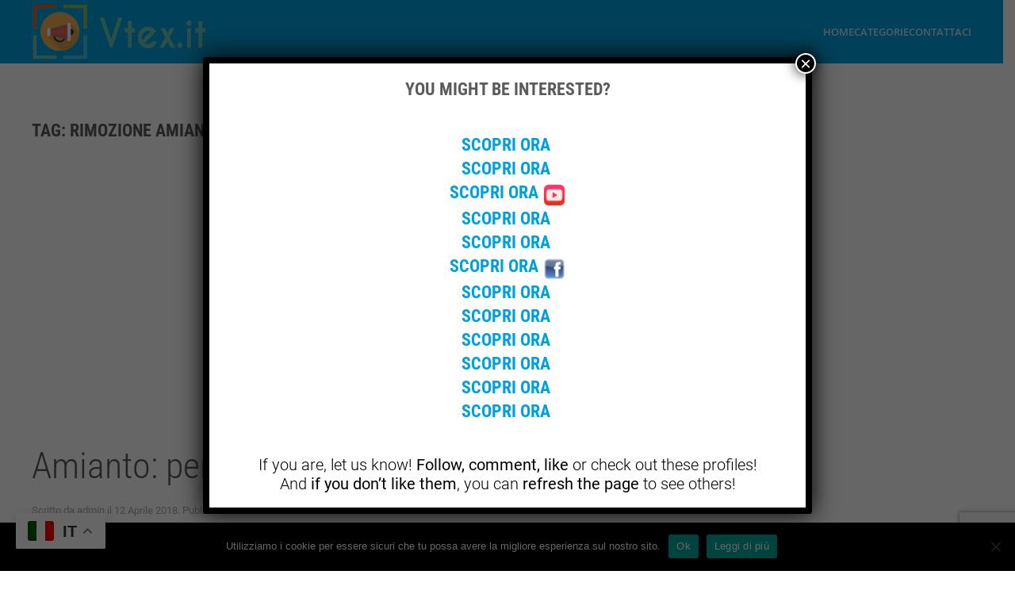

--- FILE ---
content_type: text/html; charset=UTF-8
request_url: https://vtex.it/tag/rimozione-amianto/
body_size: 14147
content:
<!DOCTYPE html>
<html lang="it-IT">
    <head>
        <meta charset="UTF-8">
        <meta name="viewport" content="width=device-width, initial-scale=1">
        <link rel="icon" href="/wp-content/themes/yootheme/packages/theme-wordpress/assets/images/favicon.png" sizes="any">
                <link rel="apple-touch-icon" href="/wp-content/themes/yootheme/packages/theme-wordpress/assets/images/apple-touch-icon.png">
                <meta name='robots' content='index, follow, max-image-preview:large, max-snippet:-1, max-video-preview:-1' />

	<!-- This site is optimized with the Yoast SEO plugin v21.4 - https://yoast.com/wordpress/plugins/seo/ -->
	<title>rimozione amianto Archivi - Notizie e Informazioni - VTex</title>
	<link rel="canonical" href="https://vtex.it/tag/rimozione-amianto/" />
	<meta property="og:locale" content="it_IT" />
	<meta property="og:type" content="article" />
	<meta property="og:title" content="rimozione amianto Archivi - Notizie e Informazioni - VTex" />
	<meta property="og:url" content="https://vtex.it/tag/rimozione-amianto/" />
	<meta property="og:site_name" content="Notizie e Informazioni - VTex" />
	<meta name="twitter:card" content="summary_large_image" />
	<script type="application/ld+json" class="yoast-schema-graph">{"@context":"https://schema.org","@graph":[{"@type":"CollectionPage","@id":"https://vtex.it/tag/rimozione-amianto/","url":"https://vtex.it/tag/rimozione-amianto/","name":"rimozione amianto Archivi - Notizie e Informazioni - VTex","isPartOf":{"@id":"https://vtex.it/#website"},"primaryImageOfPage":{"@id":"https://vtex.it/tag/rimozione-amianto/#primaryimage"},"image":{"@id":"https://vtex.it/tag/rimozione-amianto/#primaryimage"},"thumbnailUrl":"https://vtex.it/wp-content/uploads/2018/04/bonus-rimozione-amianto-2017.jpg","breadcrumb":{"@id":"https://vtex.it/tag/rimozione-amianto/#breadcrumb"},"inLanguage":"it-IT"},{"@type":"ImageObject","inLanguage":"it-IT","@id":"https://vtex.it/tag/rimozione-amianto/#primaryimage","url":"https://vtex.it/wp-content/uploads/2018/04/bonus-rimozione-amianto-2017.jpg","contentUrl":"https://vtex.it/wp-content/uploads/2018/04/bonus-rimozione-amianto-2017.jpg","width":625,"height":352},{"@type":"BreadcrumbList","@id":"https://vtex.it/tag/rimozione-amianto/#breadcrumb","itemListElement":[{"@type":"ListItem","position":1,"name":"Home","item":"https://vtex.it/"},{"@type":"ListItem","position":2,"name":"rimozione amianto"}]},{"@type":"WebSite","@id":"https://vtex.it/#website","url":"https://vtex.it/","name":"Notizie e Informazioni - VTex","description":"Notizie e consigli sul web","publisher":{"@id":"https://vtex.it/#organization"},"potentialAction":[{"@type":"SearchAction","target":{"@type":"EntryPoint","urlTemplate":"https://vtex.it/?s={search_term_string}"},"query-input":"required name=search_term_string"}],"inLanguage":"it-IT"},{"@type":"Organization","@id":"https://vtex.it/#organization","name":"Notizie e Informazioni - VTex","url":"https://vtex.it/","logo":{"@type":"ImageObject","inLanguage":"it-IT","@id":"https://vtex.it/#/schema/logo/image/","url":"https://vtex.it/wp-content/uploads/2017/02/logo-vtex.png","contentUrl":"https://vtex.it/wp-content/uploads/2017/02/logo-vtex.png","width":246,"height":70,"caption":"Notizie e Informazioni - VTex"},"image":{"@id":"https://vtex.it/#/schema/logo/image/"}}]}</script>
	<!-- / Yoast SEO plugin. -->


<link rel='dns-prefetch' href='//static.addtoany.com' />
<link rel="alternate" type="application/rss+xml" title="Notizie e Informazioni - VTex &raquo; Feed" href="https://vtex.it/feed/" />
<link rel="alternate" type="application/rss+xml" title="Notizie e Informazioni - VTex &raquo; Feed dei commenti" href="https://vtex.it/comments/feed/" />
<script id="wpp-js" src="https://vtex.it/wp-content/plugins/wordpress-popular-posts/assets/js/wpp.min.js?ver=7.3.3" data-sampling="0" data-sampling-rate="100" data-api-url="https://vtex.it/wp-json/wordpress-popular-posts" data-post-id="0" data-token="825e9f1130" data-lang="0" data-debug="0" type="text/javascript"></script>
<link rel="alternate" type="application/rss+xml" title="Notizie e Informazioni - VTex &raquo; rimozione amianto Feed del tag" href="https://vtex.it/tag/rimozione-amianto/feed/" />
<script type="text/javascript">
window._wpemojiSettings = {"baseUrl":"https:\/\/s.w.org\/images\/core\/emoji\/14.0.0\/72x72\/","ext":".png","svgUrl":"https:\/\/s.w.org\/images\/core\/emoji\/14.0.0\/svg\/","svgExt":".svg","source":{"concatemoji":"https:\/\/vtex.it\/wp-includes\/js\/wp-emoji-release.min.js?ver=6.3.7"}};
/*! This file is auto-generated */
!function(i,n){var o,s,e;function c(e){try{var t={supportTests:e,timestamp:(new Date).valueOf()};sessionStorage.setItem(o,JSON.stringify(t))}catch(e){}}function p(e,t,n){e.clearRect(0,0,e.canvas.width,e.canvas.height),e.fillText(t,0,0);var t=new Uint32Array(e.getImageData(0,0,e.canvas.width,e.canvas.height).data),r=(e.clearRect(0,0,e.canvas.width,e.canvas.height),e.fillText(n,0,0),new Uint32Array(e.getImageData(0,0,e.canvas.width,e.canvas.height).data));return t.every(function(e,t){return e===r[t]})}function u(e,t,n){switch(t){case"flag":return n(e,"\ud83c\udff3\ufe0f\u200d\u26a7\ufe0f","\ud83c\udff3\ufe0f\u200b\u26a7\ufe0f")?!1:!n(e,"\ud83c\uddfa\ud83c\uddf3","\ud83c\uddfa\u200b\ud83c\uddf3")&&!n(e,"\ud83c\udff4\udb40\udc67\udb40\udc62\udb40\udc65\udb40\udc6e\udb40\udc67\udb40\udc7f","\ud83c\udff4\u200b\udb40\udc67\u200b\udb40\udc62\u200b\udb40\udc65\u200b\udb40\udc6e\u200b\udb40\udc67\u200b\udb40\udc7f");case"emoji":return!n(e,"\ud83e\udef1\ud83c\udffb\u200d\ud83e\udef2\ud83c\udfff","\ud83e\udef1\ud83c\udffb\u200b\ud83e\udef2\ud83c\udfff")}return!1}function f(e,t,n){var r="undefined"!=typeof WorkerGlobalScope&&self instanceof WorkerGlobalScope?new OffscreenCanvas(300,150):i.createElement("canvas"),a=r.getContext("2d",{willReadFrequently:!0}),o=(a.textBaseline="top",a.font="600 32px Arial",{});return e.forEach(function(e){o[e]=t(a,e,n)}),o}function t(e){var t=i.createElement("script");t.src=e,t.defer=!0,i.head.appendChild(t)}"undefined"!=typeof Promise&&(o="wpEmojiSettingsSupports",s=["flag","emoji"],n.supports={everything:!0,everythingExceptFlag:!0},e=new Promise(function(e){i.addEventListener("DOMContentLoaded",e,{once:!0})}),new Promise(function(t){var n=function(){try{var e=JSON.parse(sessionStorage.getItem(o));if("object"==typeof e&&"number"==typeof e.timestamp&&(new Date).valueOf()<e.timestamp+604800&&"object"==typeof e.supportTests)return e.supportTests}catch(e){}return null}();if(!n){if("undefined"!=typeof Worker&&"undefined"!=typeof OffscreenCanvas&&"undefined"!=typeof URL&&URL.createObjectURL&&"undefined"!=typeof Blob)try{var e="postMessage("+f.toString()+"("+[JSON.stringify(s),u.toString(),p.toString()].join(",")+"));",r=new Blob([e],{type:"text/javascript"}),a=new Worker(URL.createObjectURL(r),{name:"wpTestEmojiSupports"});return void(a.onmessage=function(e){c(n=e.data),a.terminate(),t(n)})}catch(e){}c(n=f(s,u,p))}t(n)}).then(function(e){for(var t in e)n.supports[t]=e[t],n.supports.everything=n.supports.everything&&n.supports[t],"flag"!==t&&(n.supports.everythingExceptFlag=n.supports.everythingExceptFlag&&n.supports[t]);n.supports.everythingExceptFlag=n.supports.everythingExceptFlag&&!n.supports.flag,n.DOMReady=!1,n.readyCallback=function(){n.DOMReady=!0}}).then(function(){return e}).then(function(){var e;n.supports.everything||(n.readyCallback(),(e=n.source||{}).concatemoji?t(e.concatemoji):e.wpemoji&&e.twemoji&&(t(e.twemoji),t(e.wpemoji)))}))}((window,document),window._wpemojiSettings);
</script>
<style type="text/css">
img.wp-smiley,
img.emoji {
	display: inline !important;
	border: none !important;
	box-shadow: none !important;
	height: 1em !important;
	width: 1em !important;
	margin: 0 0.07em !important;
	vertical-align: -0.1em !important;
	background: none !important;
	padding: 0 !important;
}
</style>
	<link rel='stylesheet' id='wp-block-library-css' href='https://vtex.it/wp-includes/css/dist/block-library/style.min.css?ver=6.3.7' type='text/css' media='all' />
<style id='classic-theme-styles-inline-css' type='text/css'>
/*! This file is auto-generated */
.wp-block-button__link{color:#fff;background-color:#32373c;border-radius:9999px;box-shadow:none;text-decoration:none;padding:calc(.667em + 2px) calc(1.333em + 2px);font-size:1.125em}.wp-block-file__button{background:#32373c;color:#fff;text-decoration:none}
</style>
<style id='global-styles-inline-css' type='text/css'>
body{--wp--preset--color--black: #000000;--wp--preset--color--cyan-bluish-gray: #abb8c3;--wp--preset--color--white: #ffffff;--wp--preset--color--pale-pink: #f78da7;--wp--preset--color--vivid-red: #cf2e2e;--wp--preset--color--luminous-vivid-orange: #ff6900;--wp--preset--color--luminous-vivid-amber: #fcb900;--wp--preset--color--light-green-cyan: #7bdcb5;--wp--preset--color--vivid-green-cyan: #00d084;--wp--preset--color--pale-cyan-blue: #8ed1fc;--wp--preset--color--vivid-cyan-blue: #0693e3;--wp--preset--color--vivid-purple: #9b51e0;--wp--preset--gradient--vivid-cyan-blue-to-vivid-purple: linear-gradient(135deg,rgba(6,147,227,1) 0%,rgb(155,81,224) 100%);--wp--preset--gradient--light-green-cyan-to-vivid-green-cyan: linear-gradient(135deg,rgb(122,220,180) 0%,rgb(0,208,130) 100%);--wp--preset--gradient--luminous-vivid-amber-to-luminous-vivid-orange: linear-gradient(135deg,rgba(252,185,0,1) 0%,rgba(255,105,0,1) 100%);--wp--preset--gradient--luminous-vivid-orange-to-vivid-red: linear-gradient(135deg,rgba(255,105,0,1) 0%,rgb(207,46,46) 100%);--wp--preset--gradient--very-light-gray-to-cyan-bluish-gray: linear-gradient(135deg,rgb(238,238,238) 0%,rgb(169,184,195) 100%);--wp--preset--gradient--cool-to-warm-spectrum: linear-gradient(135deg,rgb(74,234,220) 0%,rgb(151,120,209) 20%,rgb(207,42,186) 40%,rgb(238,44,130) 60%,rgb(251,105,98) 80%,rgb(254,248,76) 100%);--wp--preset--gradient--blush-light-purple: linear-gradient(135deg,rgb(255,206,236) 0%,rgb(152,150,240) 100%);--wp--preset--gradient--blush-bordeaux: linear-gradient(135deg,rgb(254,205,165) 0%,rgb(254,45,45) 50%,rgb(107,0,62) 100%);--wp--preset--gradient--luminous-dusk: linear-gradient(135deg,rgb(255,203,112) 0%,rgb(199,81,192) 50%,rgb(65,88,208) 100%);--wp--preset--gradient--pale-ocean: linear-gradient(135deg,rgb(255,245,203) 0%,rgb(182,227,212) 50%,rgb(51,167,181) 100%);--wp--preset--gradient--electric-grass: linear-gradient(135deg,rgb(202,248,128) 0%,rgb(113,206,126) 100%);--wp--preset--gradient--midnight: linear-gradient(135deg,rgb(2,3,129) 0%,rgb(40,116,252) 100%);--wp--preset--font-size--small: 13px;--wp--preset--font-size--medium: 20px;--wp--preset--font-size--large: 36px;--wp--preset--font-size--x-large: 42px;--wp--preset--spacing--20: 0.44rem;--wp--preset--spacing--30: 0.67rem;--wp--preset--spacing--40: 1rem;--wp--preset--spacing--50: 1.5rem;--wp--preset--spacing--60: 2.25rem;--wp--preset--spacing--70: 3.38rem;--wp--preset--spacing--80: 5.06rem;--wp--preset--shadow--natural: 6px 6px 9px rgba(0, 0, 0, 0.2);--wp--preset--shadow--deep: 12px 12px 50px rgba(0, 0, 0, 0.4);--wp--preset--shadow--sharp: 6px 6px 0px rgba(0, 0, 0, 0.2);--wp--preset--shadow--outlined: 6px 6px 0px -3px rgba(255, 255, 255, 1), 6px 6px rgba(0, 0, 0, 1);--wp--preset--shadow--crisp: 6px 6px 0px rgba(0, 0, 0, 1);}:where(.is-layout-flex){gap: 0.5em;}:where(.is-layout-grid){gap: 0.5em;}body .is-layout-flow > .alignleft{float: left;margin-inline-start: 0;margin-inline-end: 2em;}body .is-layout-flow > .alignright{float: right;margin-inline-start: 2em;margin-inline-end: 0;}body .is-layout-flow > .aligncenter{margin-left: auto !important;margin-right: auto !important;}body .is-layout-constrained > .alignleft{float: left;margin-inline-start: 0;margin-inline-end: 2em;}body .is-layout-constrained > .alignright{float: right;margin-inline-start: 2em;margin-inline-end: 0;}body .is-layout-constrained > .aligncenter{margin-left: auto !important;margin-right: auto !important;}body .is-layout-constrained > :where(:not(.alignleft):not(.alignright):not(.alignfull)){max-width: var(--wp--style--global--content-size);margin-left: auto !important;margin-right: auto !important;}body .is-layout-constrained > .alignwide{max-width: var(--wp--style--global--wide-size);}body .is-layout-flex{display: flex;}body .is-layout-flex{flex-wrap: wrap;align-items: center;}body .is-layout-flex > *{margin: 0;}body .is-layout-grid{display: grid;}body .is-layout-grid > *{margin: 0;}:where(.wp-block-columns.is-layout-flex){gap: 2em;}:where(.wp-block-columns.is-layout-grid){gap: 2em;}:where(.wp-block-post-template.is-layout-flex){gap: 1.25em;}:where(.wp-block-post-template.is-layout-grid){gap: 1.25em;}.has-black-color{color: var(--wp--preset--color--black) !important;}.has-cyan-bluish-gray-color{color: var(--wp--preset--color--cyan-bluish-gray) !important;}.has-white-color{color: var(--wp--preset--color--white) !important;}.has-pale-pink-color{color: var(--wp--preset--color--pale-pink) !important;}.has-vivid-red-color{color: var(--wp--preset--color--vivid-red) !important;}.has-luminous-vivid-orange-color{color: var(--wp--preset--color--luminous-vivid-orange) !important;}.has-luminous-vivid-amber-color{color: var(--wp--preset--color--luminous-vivid-amber) !important;}.has-light-green-cyan-color{color: var(--wp--preset--color--light-green-cyan) !important;}.has-vivid-green-cyan-color{color: var(--wp--preset--color--vivid-green-cyan) !important;}.has-pale-cyan-blue-color{color: var(--wp--preset--color--pale-cyan-blue) !important;}.has-vivid-cyan-blue-color{color: var(--wp--preset--color--vivid-cyan-blue) !important;}.has-vivid-purple-color{color: var(--wp--preset--color--vivid-purple) !important;}.has-black-background-color{background-color: var(--wp--preset--color--black) !important;}.has-cyan-bluish-gray-background-color{background-color: var(--wp--preset--color--cyan-bluish-gray) !important;}.has-white-background-color{background-color: var(--wp--preset--color--white) !important;}.has-pale-pink-background-color{background-color: var(--wp--preset--color--pale-pink) !important;}.has-vivid-red-background-color{background-color: var(--wp--preset--color--vivid-red) !important;}.has-luminous-vivid-orange-background-color{background-color: var(--wp--preset--color--luminous-vivid-orange) !important;}.has-luminous-vivid-amber-background-color{background-color: var(--wp--preset--color--luminous-vivid-amber) !important;}.has-light-green-cyan-background-color{background-color: var(--wp--preset--color--light-green-cyan) !important;}.has-vivid-green-cyan-background-color{background-color: var(--wp--preset--color--vivid-green-cyan) !important;}.has-pale-cyan-blue-background-color{background-color: var(--wp--preset--color--pale-cyan-blue) !important;}.has-vivid-cyan-blue-background-color{background-color: var(--wp--preset--color--vivid-cyan-blue) !important;}.has-vivid-purple-background-color{background-color: var(--wp--preset--color--vivid-purple) !important;}.has-black-border-color{border-color: var(--wp--preset--color--black) !important;}.has-cyan-bluish-gray-border-color{border-color: var(--wp--preset--color--cyan-bluish-gray) !important;}.has-white-border-color{border-color: var(--wp--preset--color--white) !important;}.has-pale-pink-border-color{border-color: var(--wp--preset--color--pale-pink) !important;}.has-vivid-red-border-color{border-color: var(--wp--preset--color--vivid-red) !important;}.has-luminous-vivid-orange-border-color{border-color: var(--wp--preset--color--luminous-vivid-orange) !important;}.has-luminous-vivid-amber-border-color{border-color: var(--wp--preset--color--luminous-vivid-amber) !important;}.has-light-green-cyan-border-color{border-color: var(--wp--preset--color--light-green-cyan) !important;}.has-vivid-green-cyan-border-color{border-color: var(--wp--preset--color--vivid-green-cyan) !important;}.has-pale-cyan-blue-border-color{border-color: var(--wp--preset--color--pale-cyan-blue) !important;}.has-vivid-cyan-blue-border-color{border-color: var(--wp--preset--color--vivid-cyan-blue) !important;}.has-vivid-purple-border-color{border-color: var(--wp--preset--color--vivid-purple) !important;}.has-vivid-cyan-blue-to-vivid-purple-gradient-background{background: var(--wp--preset--gradient--vivid-cyan-blue-to-vivid-purple) !important;}.has-light-green-cyan-to-vivid-green-cyan-gradient-background{background: var(--wp--preset--gradient--light-green-cyan-to-vivid-green-cyan) !important;}.has-luminous-vivid-amber-to-luminous-vivid-orange-gradient-background{background: var(--wp--preset--gradient--luminous-vivid-amber-to-luminous-vivid-orange) !important;}.has-luminous-vivid-orange-to-vivid-red-gradient-background{background: var(--wp--preset--gradient--luminous-vivid-orange-to-vivid-red) !important;}.has-very-light-gray-to-cyan-bluish-gray-gradient-background{background: var(--wp--preset--gradient--very-light-gray-to-cyan-bluish-gray) !important;}.has-cool-to-warm-spectrum-gradient-background{background: var(--wp--preset--gradient--cool-to-warm-spectrum) !important;}.has-blush-light-purple-gradient-background{background: var(--wp--preset--gradient--blush-light-purple) !important;}.has-blush-bordeaux-gradient-background{background: var(--wp--preset--gradient--blush-bordeaux) !important;}.has-luminous-dusk-gradient-background{background: var(--wp--preset--gradient--luminous-dusk) !important;}.has-pale-ocean-gradient-background{background: var(--wp--preset--gradient--pale-ocean) !important;}.has-electric-grass-gradient-background{background: var(--wp--preset--gradient--electric-grass) !important;}.has-midnight-gradient-background{background: var(--wp--preset--gradient--midnight) !important;}.has-small-font-size{font-size: var(--wp--preset--font-size--small) !important;}.has-medium-font-size{font-size: var(--wp--preset--font-size--medium) !important;}.has-large-font-size{font-size: var(--wp--preset--font-size--large) !important;}.has-x-large-font-size{font-size: var(--wp--preset--font-size--x-large) !important;}
.wp-block-navigation a:where(:not(.wp-element-button)){color: inherit;}
:where(.wp-block-post-template.is-layout-flex){gap: 1.25em;}:where(.wp-block-post-template.is-layout-grid){gap: 1.25em;}
:where(.wp-block-columns.is-layout-flex){gap: 2em;}:where(.wp-block-columns.is-layout-grid){gap: 2em;}
.wp-block-pullquote{font-size: 1.5em;line-height: 1.6;}
</style>
<link rel='stylesheet' id='cookie-notice-front-css' href='https://vtex.it/wp-content/plugins/cookie-notice/css/front.min.css?ver=2.5.7' type='text/css' media='all' />
<link rel='stylesheet' id='wordpress-popular-posts-css-css' href='https://vtex.it/wp-content/plugins/wordpress-popular-posts/assets/css/wpp.css?ver=7.3.3' type='text/css' media='all' />
<link rel='stylesheet' id='yootheme-parent-style-css' href='https://vtex.it/wp-content/themes/yootheme/style.css?ver=6.3.7' type='text/css' media='all' />
<link rel='stylesheet' id='yootheme-child-style-css' href='https://vtex.it/wp-content/themes/yootheme-child/style.css?ver=1.0' type='text/css' media='all' />
<link rel='stylesheet' id='popup-maker-site-css' href='//vtex.it/wp-content/uploads/pum/pum-site-styles.css?generated=1740157862&#038;ver=1.19.1' type='text/css' media='all' />
<link rel='stylesheet' id='addtoany-css' href='https://vtex.it/wp-content/plugins/add-to-any/addtoany.min.css?ver=1.16' type='text/css' media='all' />
<style id='addtoany-inline-css' type='text/css'>
.addtoany_content {padding-top: 30px; padding-left: 40px; max-width: 1400px;}
</style>
<link href="https://vtex.it/wp-content/themes/yootheme/css/theme.1.css?ver=1698223707" rel="stylesheet">
<script id="addtoany-core-js-before" type="text/javascript">
window.a2a_config=window.a2a_config||{};a2a_config.callbacks=[];a2a_config.overlays=[];a2a_config.templates={};a2a_localize = {
	Share: "Condividi",
	Save: "Salva",
	Subscribe: "Abbonati",
	Email: "Email",
	Bookmark: "Segnalibro",
	ShowAll: "espandi",
	ShowLess: "comprimi",
	FindServices: "Trova servizi",
	FindAnyServiceToAddTo: "Trova subito un servizio da aggiungere",
	PoweredBy: "Powered by",
	ShareViaEmail: "Condividi via email",
	SubscribeViaEmail: "Iscriviti via email",
	BookmarkInYourBrowser: "Aggiungi ai segnalibri",
	BookmarkInstructions: "Premi Ctrl+D o \u2318+D per mettere questa pagina nei preferiti",
	AddToYourFavorites: "Aggiungi ai favoriti",
	SendFromWebOrProgram: "Invia da qualsiasi indirizzo email o programma di posta elettronica",
	EmailProgram: "Programma di posta elettronica",
	More: "Di più&#8230;",
	ThanksForSharing: "Grazie per la condivisione!",
	ThanksForFollowing: "Thanks for following!"
};
</script>
<script type='text/javascript' defer src='https://static.addtoany.com/menu/page.js' id='addtoany-core-js'></script>
<script type='text/javascript' src='https://vtex.it/wp-includes/js/jquery/jquery.min.js?ver=3.7.0' id='jquery-core-js'></script>
<script type='text/javascript' src='https://vtex.it/wp-includes/js/jquery/jquery-migrate.min.js?ver=3.4.1' id='jquery-migrate-js'></script>
<script type='text/javascript' defer src='https://vtex.it/wp-content/plugins/add-to-any/addtoany.min.js?ver=1.1' id='addtoany-jquery-js'></script>
<script id="cookie-notice-front-js-before" type="text/javascript">
var cnArgs = {"ajaxUrl":"https:\/\/vtex.it\/wp-admin\/admin-ajax.php","nonce":"07edb8d6cc","hideEffect":"fade","position":"bottom","onScroll":false,"onScrollOffset":100,"onClick":false,"cookieName":"cookie_notice_accepted","cookieTime":2592000,"cookieTimeRejected":2592000,"globalCookie":false,"redirection":false,"cache":false,"revokeCookies":false,"revokeCookiesOpt":"automatic"};
</script>
<script type='text/javascript' src='https://vtex.it/wp-content/plugins/cookie-notice/js/front.min.js?ver=2.5.7' id='cookie-notice-front-js'></script>
<link rel="https://api.w.org/" href="https://vtex.it/wp-json/" /><link rel="alternate" type="application/json" href="https://vtex.it/wp-json/wp/v2/tags/235" /><link rel="EditURI" type="application/rsd+xml" title="RSD" href="https://vtex.it/xmlrpc.php?rsd" />
<meta name="generator" content="WordPress 6.3.7" />
            <style id="wpp-loading-animation-styles">@-webkit-keyframes bgslide{from{background-position-x:0}to{background-position-x:-200%}}@keyframes bgslide{from{background-position-x:0}to{background-position-x:-200%}}.wpp-widget-block-placeholder,.wpp-shortcode-placeholder{margin:0 auto;width:60px;height:3px;background:#dd3737;background:linear-gradient(90deg,#dd3737 0%,#571313 10%,#dd3737 100%);background-size:200% auto;border-radius:3px;-webkit-animation:bgslide 1s infinite linear;animation:bgslide 1s infinite linear}</style>
            <script src="https://www.google.com/recaptcha/api.js?render=6LcqUnAqAAAAAHqtczTfBSMJBl-kcVOBqaJhB6vD"></script>
<script>
    grecaptcha.ready(function() {
        grecaptcha.execute('6LcqUnAqAAAAAHqtczTfBSMJBl-kcVOBqaJhB6vD', {action: 'homepage'}).then(function(token) {
            // Invia il token al backend se necessario
        });
    });
</script>
<script src="https://vtex.it/wp-content/themes/yootheme/vendor/assets/uikit/dist/js/uikit.min.js?ver=4.1.4"></script>
<script src="https://vtex.it/wp-content/themes/yootheme/vendor/assets/uikit/dist/js/uikit-icons-max.min.js?ver=4.1.4"></script>
<script src="https://vtex.it/wp-content/themes/yootheme/js/theme.js?ver=4.1.4"></script>
<script>window.yootheme ||= {}; var $theme = yootheme.theme = {"i18n":{"close":{"label":"Close"},"totop":{"label":"Back to top"},"marker":{"label":"Open"},"navbarToggleIcon":{"label":"Open menu"},"paginationPrevious":{"label":"Previous page"},"paginationNext":{"label":"Next page"},"searchIcon":{"toggle":"Open Search","submit":"Submit Search"},"slider":{"next":"Next slide","previous":"Previous slide","slideX":"Slide %s","slideLabel":"%s of %s"},"slideshow":{"next":"Next slide","previous":"Previous slide","slideX":"Slide %s","slideLabel":"%s of %s"},"lightboxPanel":{"next":"Next slide","previous":"Previous slide","slideLabel":"%s of %s","close":"Close"}}};</script>
<!-- Google tag (gtag.js) -->
<script async src="https://www.googletagmanager.com/gtag/js?id=G-QTW8CVQZKZ"></script>
<script>
  window.dataLayer = window.dataLayer || [];
  function gtag(){dataLayer.push(arguments);}
  gtag('js', new Date());

  gtag('config', 'G-QTW8CVQZKZ');
</script>    </head>
    <body data-rsssl=1 class="archive tag tag-rimozione-amianto tag-235  cookies-not-set">

        
        <div class="uk-hidden-visually uk-notification uk-notification-top-left uk-width-auto">
            <div class="uk-notification-message">
                <a href="#tm-main">Skip to main content</a>
            </div>
        </div>
    
        
        
        <div class="tm-page">

                        


<header class="tm-header-mobile uk-hidden@m" uk-header>


    
        <div class="uk-navbar-container">

            <div class="uk-container uk-container-expand">
                <nav class="uk-navbar" uk-navbar="{&quot;container&quot;:&quot;.tm-header-mobile&quot;,&quot;boundary&quot;:&quot;.tm-header-mobile .uk-navbar-container&quot;}">

                                        <div class="uk-navbar-left">

                                                    <a href="https://vtex.it/" aria-label="Back to home" class="uk-logo uk-navbar-item">
    <picture>
<source type="image/webp" srcset="/wp-content/themes/yootheme/cache/09/logo-vtex-097f570d.webp 245w, /wp-content/themes/yootheme/cache/f9/logo-vtex-f9113996.webp 246w" sizes="(min-width: 246px) 246px">
<img alt loading="eager" src="/wp-content/themes/yootheme/cache/59/logo-vtex-59b69f98.png" width="246" height="70">
</picture></a>                        
                        
                    </div>
                    
                    
                                        <div class="uk-navbar-right">

                                                                            
                        <a uk-toggle href="#tm-dialog-mobile" class="uk-navbar-toggle">

        
        <div uk-navbar-toggle-icon></div>

        
    </a>
                    </div>
                    
                </nav>
            </div>

        </div>

    



        <div id="tm-dialog-mobile" uk-offcanvas="container: true; overlay: true" mode="slide" flip>
        <div class="uk-offcanvas-bar uk-flex uk-flex-column">

                        <button class="uk-offcanvas-close uk-close-large" type="button" uk-close uk-toggle="cls: uk-close-large; mode: media; media: @s"></button>
            
                        <div class="uk-margin-auto-bottom">
                
<div class="uk-grid uk-child-width-1-1">    <div>
<div class="uk-panel widget widget_nav_menu" id="nav_menu-2">

    
    
<ul class="uk-nav uk-nav-default uk-nav-accordion" uk-nav="targets: &gt; .js-accordion">
    
	<li class="menu-item menu-item-type-custom menu-item-object-custom menu-item-home"><a href="https://vtex.it"> Home</a></li>
	<li class="menu-item menu-item-type-custom menu-item-object-custom menu-item-has-children js-accordion uk-parent"><a href> Categorie <span uk-nav-parent-icon></span></a>
	<ul class="uk-nav-sub">

		<li class="menu-item menu-item-type-taxonomy menu-item-object-category"><a href="https://vtex.it/category/sport/"> Sport</a></li>
		<li class="menu-item menu-item-type-taxonomy menu-item-object-category"><a href="https://vtex.it/category/cucina/"> Cucina</a></li>
		<li class="menu-item menu-item-type-taxonomy menu-item-object-category"><a href="https://vtex.it/category/marketing/"> Marketing</a></li>
		<li class="menu-item menu-item-type-taxonomy menu-item-object-category"><a href="https://vtex.it/category/attualita/"> Attualità</a></li>
		<li class="menu-item menu-item-type-taxonomy menu-item-object-category"><a href="https://vtex.it/category/internet/"> Internet</a></li>
		<li class="menu-item menu-item-type-taxonomy menu-item-object-category"><a href="https://vtex.it/category/viaggi/"> Viaggi</a></li>
		<li class="menu-item menu-item-type-taxonomy menu-item-object-category"><a href="https://vtex.it/category/video/"> Video</a></li>
		<li class="menu-item menu-item-type-taxonomy menu-item-object-category"><a href="https://vtex.it/category/recensioni/"> Recensioni</a></li>
		<li class="menu-item menu-item-type-taxonomy menu-item-object-category"><a href="https://vtex.it/category/comunicati-stampa/"> Comunicati stampa</a></li>
		<li class="menu-item menu-item-type-taxonomy menu-item-object-category"><a href="https://vtex.it/category/moda/"> Moda</a></li>
		<li class="menu-item menu-item-type-taxonomy menu-item-object-category"><a href="https://vtex.it/category/salute/"> Salute</a></li></ul></li>
	<li class="menu-item menu-item-type-post_type menu-item-object-page"><a href="https://vtex.it/contact-us/"> Contattaci</a></li></ul>

</div>
</div></div>            </div>
            
            
        </div>
    </div>
    
    
    

</header>





<header class="tm-header uk-visible@m" uk-header>



    
        <div class="uk-navbar-container">

            <div class="uk-container uk-container-xlarge">
                <nav class="uk-navbar" uk-navbar="{&quot;align&quot;:&quot;left&quot;,&quot;container&quot;:&quot;.tm-header&quot;,&quot;boundary&quot;:&quot;.tm-header .uk-navbar-container&quot;}">

                                        <div class="uk-navbar-left">

                                                    <a href="https://vtex.it/" aria-label="Back to home" class="uk-logo uk-navbar-item">
    <picture>
<source type="image/webp" srcset="/wp-content/themes/yootheme/cache/09/logo-vtex-097f570d.webp 245w, /wp-content/themes/yootheme/cache/f9/logo-vtex-f9113996.webp 246w" sizes="(min-width: 246px) 246px">
<img alt loading="eager" src="/wp-content/themes/yootheme/cache/59/logo-vtex-59b69f98.png" width="246" height="70">
</picture></a>                        
                        
                        
                    </div>
                    
                    
                                        <div class="uk-navbar-right">

                                                    
<ul class="uk-navbar-nav">
    
	<li class="menu-item menu-item-type-custom menu-item-object-custom menu-item-home"><a href="https://vtex.it"> Home</a></li>
	<li class="menu-item menu-item-type-custom menu-item-object-custom menu-item-has-children uk-parent"><a role="button"> Categorie</a>
	<div class="uk-navbar-dropdown" mode="hover" pos="bottom-left"><div><ul class="uk-nav uk-navbar-dropdown-nav">

		<li class="menu-item menu-item-type-taxonomy menu-item-object-category"><a href="https://vtex.it/category/sport/"> Sport</a></li>
		<li class="menu-item menu-item-type-taxonomy menu-item-object-category"><a href="https://vtex.it/category/cucina/"> Cucina</a></li>
		<li class="menu-item menu-item-type-taxonomy menu-item-object-category"><a href="https://vtex.it/category/marketing/"> Marketing</a></li>
		<li class="menu-item menu-item-type-taxonomy menu-item-object-category"><a href="https://vtex.it/category/attualita/"> Attualità</a></li>
		<li class="menu-item menu-item-type-taxonomy menu-item-object-category"><a href="https://vtex.it/category/internet/"> Internet</a></li>
		<li class="menu-item menu-item-type-taxonomy menu-item-object-category"><a href="https://vtex.it/category/viaggi/"> Viaggi</a></li>
		<li class="menu-item menu-item-type-taxonomy menu-item-object-category"><a href="https://vtex.it/category/video/"> Video</a></li>
		<li class="menu-item menu-item-type-taxonomy menu-item-object-category"><a href="https://vtex.it/category/recensioni/"> Recensioni</a></li>
		<li class="menu-item menu-item-type-taxonomy menu-item-object-category"><a href="https://vtex.it/category/comunicati-stampa/"> Comunicati stampa</a></li>
		<li class="menu-item menu-item-type-taxonomy menu-item-object-category"><a href="https://vtex.it/category/moda/"> Moda</a></li>
		<li class="menu-item menu-item-type-taxonomy menu-item-object-category"><a href="https://vtex.it/category/salute/"> Salute</a></li></ul></div></div></li>
	<li class="menu-item menu-item-type-post_type menu-item-object-page"><a href="https://vtex.it/contact-us/"> Contattaci</a></li></ul>
                        
                                                                            
                    </div>
                    
                </nav>
            </div>

        </div>

    







</header>

            
            
            <main id="tm-main"  class="tm-main uk-section uk-section-default" uk-height-viewport="expand: true">

                                <div class="uk-container">

                    
                            
                

    
        <h1 class="uk-margin-medium-bottom uk-h3">Tag: <span>rimozione amianto</span></h1>

        
    
    <div uk-grid class="uk-child-width-1-1">
                <div>
<article id="post-1029" class="uk-article post-1029 post type-post status-publish format-standard has-post-thumbnail hentry category-salute tag-amianto tag-bonussmaltimento-amianto tag-rimozione-amianto" typeof="Article" vocab="https://schema.org/">

    <meta property="name" content="Amianto: pericolosità e incentivi alla rimozione">
    <meta property="author" typeof="Person" content="admin">
    <meta property="dateModified" content="2018-04-12T08:28:25+02:00">
    <meta class="uk-margin-remove-adjacent" property="datePublished" content="2018-04-12T08:28:25+02:00">

        
            <div class="uk-text-center uk-margin-medium-top" property="image" typeof="ImageObject">
            <meta property="url" content="https://vtex.it/wp-content/uploads/2018/04/bonus-rimozione-amianto-2017-320x320.jpg">
                            <a href="https://vtex.it/amianto-pericolosita-incentivi-alla-rimozione/"><picture>
<source type="image/webp" srcset="/wp-content/themes/yootheme/cache/49/bonus-rimozione-amianto-2017-320x320-495d650c.webp 320w" sizes="(min-width: 320px) 320px">
<img loading="lazy" alt src="/wp-content/themes/yootheme/cache/19/bonus-rimozione-amianto-2017-320x320-19715aed.jpeg" width="320" height="320">
</picture></a>
                    </div>
    
        
    
        
        <h2 property="headline" class="uk-margin-top uk-margin-remove-bottom uk-article-title"><a class="uk-link-reset" href="https://vtex.it/amianto-pericolosita-incentivi-alla-rimozione/">Amianto: pericolosità e incentivi alla rimozione</a></h2>
                            <p class="uk-margin-top uk-margin-remove-bottom uk-article-meta">
                Scritto da <a href="https://vtex.it/author/admin/">admin</a> il <time datetime="2018-04-12T08:28:25+02:00">12 Aprile 2018</time>.                Pubblicato in <a href="https://vtex.it/category/salute/" rel="category tag">Salute</a>.                <a href="https://vtex.it/amianto-pericolosita-incentivi-alla-rimozione/#respond">Nessun commento<span class="screen-reader-text"> su Amianto: pericolosità e incentivi alla rimozione</span></a>            </p>
                
        
        
                    <div class="uk-margin-medium-top" property="text">

                
                                    <p><span style="color: #343a43;"><span style="font-size: medium;"><span lang="it-IT">L’amianto è un materiale costituito da fibre che hanno la caratteristica di dividersi longitudinalmente, per cui mantiene questo suo aspetto fino alla dimensione di alcuni centesimi di micron (un micron è un millesimo di millimetro): per questo è così pericoloso se inalato, infatti può entrare in profondità negli alveoli polmonari. Tuttavia è pericoloso solo quando le fibre di cui è composto vengono inalate, in quanto l’amianto non emette radiazioni o gas tossici.</span></span></span></p>
<p><span style="color: #343a43;"><span style="font-size: medium;"><span lang="it-IT">I rischi per la salute dovuti all’uso dell’amianto derivano dal possibile rilascio di fibre microscopiche dai materiali all’ambiente. Queste fibre disperse in aria possono essere inalate dall’uomo e le malattie che ne conseguono sono pertanto associate all’apparato respiratorio.</span></span></span></p>
<p><span style="color: #343a43;"><span style="font-size: medium;"><span lang="it-IT">I materiali più pericolosi sono quelli che rilasciano facilmente le fibre in aria e cioè quelli friabili, mentre molto più difficilmente le fibre sono cedute dai materiali compatti. Pertanto il cemento-amianto (eternit), essendo un materiale compatto, è molto meno pericoloso dei materiali friabili. maggiori livelli di rischio si sono riscontrati negli ambienti di lavoro dove l’amianto veniva manipolato (produzione di cemento-amianto, spruzzatura di edifici o di mezzi di trasporto come i treni e le navi, produzione di tessuti, ecc.) e negli ambienti di vita dove è presente amianto spruzzato in cattivo stato di conservazione. Per i materiali contenenti amianto compatto come le coperture degli edifici in cemento-amianto (eternit) il rischio è, in generale, molto basso ed è comunque legato allo stato di manutenzione dei materiali. I materiali contenenti amianto compatto possono diventare un rischio se abrasi o danneggiati.</span></span></span></p>
<p><img decoding="async" fetchpriority="high" class="alignleft size-medium wp-image-1030" src="https://vtex.it/wp-content/uploads/2018/04/bonus-rimozione-amianto-2017-300x169.jpg" alt="bonus-rimozione-amianto-2017" width="300" height="169" srcset="https://vtex.it/wp-content/uploads/2018/04/bonus-rimozione-amianto-2017-300x169.jpg 300w, https://vtex.it/wp-content/uploads/2018/04/bonus-rimozione-amianto-2017.jpg 625w" sizes="(max-width: 300px) 100vw, 300px" /></p>
<p><span style="color: #343a43;"><span style="font-size: medium;"><span lang="it-IT">Lo smaltimento dell’amianto avviene in 3 fasi:</span></span></span></p>
<p><span style="color: #343a43;"><span style="font-size: medium;"><span lang="it-IT">PRIMA FASE:<br />
Incapsulamento: possono essere impiegati prodotti impregnanti, che penetrano nel materiale legando le fibre di amianto tra loro, con la matrice cementizia e prodotti ricoprenti, che formano una spessa membrana sulla superficie del manufatto.</span></span></span></p>
<p><span style="color: #343a43;"><span style="font-size: medium;"><span lang="it-IT">SECONDA FASE<br />
I manufatti in cemento-amianto rimossi, dovranno essere avvolti in teli di polietilene di adeguato spessore, etichettati, e tramite un trasportatore autorizzato verranno conferite in discarica autorizzata, unitamente al materiale d’uso (tute, filtri, materiale aspirato) anch’esso insaccato e sigillato.</span></span></span></p>
<p><span style="color: #343a43;"><span style="font-size: medium;"><span lang="it-IT">TERZA FASE<br />
Al termine dei lavori il materiale rimosso deve essere trasportato in un centro di stoccaggio o direttamente in discarica. Al proprietario deve poi tornare entro 90 giorni una copia del Fir (formulario di identificazione rifiuti), che attesta il conferimento presso una discarica autorizzata, l’efficacia e l’integrità dei trattamenti stessi.</span></span></span></p>
<p lang="it-IT">
<p><span style="color: #343a43;"><span style="font-size: medium;"><span lang="it-IT">L’amianto e la sua </span></span></span><a href="https://www.prontopro.it/MI/milano/progettazione-e-pratiche-edilizie"><span style="color: #48bfcc;"><span style="font-size: medium;"><span lang="it-IT"><b>rimozione</b></span></span></span></a><span style="color: #343a43;"><span style="font-size: medium;"><span lang="it-IT"> comportano una serie di incentivi che possono notevolmente alleviare la spesa.<br />
Molto spesso a scoraggiare i privati dal procedere nell’opera di rimozione sono proprio i costi troppo elevati che essa può comportare. Mettere in sicurezza i manufatti incriminati o rimuoverli del tutto per poi trasportarli in discarica, presenta costi notevoli, che soprattutto in un momento di crisi come l’attuale possono diventare difficilmente sostenibili.</span></span></span></p>
<p><span style="color: #343a43;"><span style="font-size: medium;"><span lang="it-IT">L’amianto, con la rimozione e i relativi incentivi, è ormai oggetto di un dibattito di lunga data.<br />
A partire dall’aliquota agevolata al 10%, che in troppi sembrano dare per scontata, quando invece dovrebbero essere fatti alcuni distinguo. Essa, infatti, spetta soltanto nel caso in cui l’intervento in questione vada a interessare edifici a prevalente destinazione abitativa, ovvero quelli ove sia presente almeno il 50% di abitazioni.<br />
Va inoltre ricordato che gli interventi devono essere di manutenzione ordinaria e straordinaria ed essere eseguiti da una ditta provvista di autorizzazione. Soltanto in questo caso, l’aliquota agevolata del 10% è assolutamente fuori discussione.<br />
Peraltro, nel caso che il lavoro venga fatto in regime di subappalto, l’impresa che fornisce il lavoro dovrà fatturare con aliquota normale e in questo caso la fattura deve essere intestata all’appaltatore, il quale a sua volta potrà applicare l’aliquota Iva al 10% per la rimozione dell’amianto al committente.</span></span></span></p>
<p><span style="color: #343a43;"><span style="font-size: medium;"><span lang="it-IT">La rimozione gode di incentivi ben precisi: sono quelli relativi ai bonus per la ristrutturazione edilizia e per la riqualificazione energetica, che possono oscillare dal 50 al 65% della cifra totale e che sono stati validi fino al 31 dicembre 2015. Erogati sotto forma di detrazioni fiscali, vanno divisi in dieci tranche annuali di pari importo, che saranno scalate sulla dichiarazione dei redditi.<br />
Grazie a questi incentivi la rimozione dell’amianto può vedere notevolmente abbattuta la spesa, consentendo di regalare sicurezza ai propri familiari senza sottoporli a un rischio elevatissimo, Al riguardo ricordiamo che le operazioni di rimozione vanno compiute da ditte specializzate.</span></span></span></p>
<p>&nbsp;</p>
                
                
            </div>
        
        
        
        
        
    
</article>
</div>
            </div>

    
        
                        
                </div>
                
            </main>

            
                        <footer>
                <!-- Builder #footer -->
<div class="uk-section-secondary uk-section">
    
        
        
        
            
                                <div class="uk-container">                
                    <div class="uk-grid tm-grid-expand uk-child-width-1-1 uk-grid-margin">
<div class="uk-width-1-1">
    
        
            
            
            
                
                    <div class="uk-panel uk-margin"><div>Eccetto dove diversamente indicato, tutti i contenuti di Questo Sito sono rilasciati sotto licenza "Creative Commons Attribuzione - Non commerciale - Non opere derivate 3.0 Italia License".<br /><br />Tutti i contenuti di Questo Sito possono quindi essere utilizzati a patto di citare sempre Questo Sito come fonte ed inserire un link o un collegamento visibile a Questo Sito oppure alla pagina dell'articolo. In nessun caso i contenuti di Questo Sito possono essere utilizzati per scopi commerciali. Eventuali permessi ulteriori relativi all'utilizzo dei contenuti pubblicati possono essere richiesti a info@sitiwebjoomla.it. Questo Sito non è responsabile dei contenuti dei siti in collegamento, della qualità o correttezza dei dati forniti da terzi. Si riserva pertanto la facoltà di rimuovere informazioni ritenute offensive o contrarie al buon costume. Eventuali segnalazioni possono essere inviate a info@sitiwebjoomla.it.</div>
<p><br /><span>Copyright 2016 | </span><a href="https://1bit.it/termini-condizioni-e-cookie/" target="blank">Termini, privacy e cookie</a><span> | </span><a href="https://1bit.it/sitemap/" target="blank">Sitemap</a><span> | Powered by </span><a href="https://1bit.it/siti-web-wordpress" target="blank">Siti web Wordpress</a></p></div>
                
            
        
    
</div></div>
                                </div>                
            
        
    
</div>            </footer>
            
        </div>

        
        <div class="gtranslate_wrapper" id="gt-wrapper-20330283"></div><div id="pum-8235" class="pum pum-overlay pum-theme-8183 pum-theme-lightbox popmake-overlay click_open" data-popmake="{&quot;id&quot;:8235,&quot;slug&quot;:&quot;popup-like-eng&quot;,&quot;theme_id&quot;:8183,&quot;cookies&quot;:[],&quot;triggers&quot;:[{&quot;type&quot;:&quot;click_open&quot;,&quot;settings&quot;:{&quot;extra_selectors&quot;:&quot;&quot;,&quot;cookie_name&quot;:null}}],&quot;mobile_disabled&quot;:null,&quot;tablet_disabled&quot;:null,&quot;meta&quot;:{&quot;display&quot;:{&quot;stackable&quot;:&quot;1&quot;,&quot;overlay_disabled&quot;:false,&quot;scrollable_content&quot;:false,&quot;disable_reposition&quot;:false,&quot;size&quot;:&quot;medium&quot;,&quot;responsive_min_width&quot;:&quot;0%&quot;,&quot;responsive_min_width_unit&quot;:false,&quot;responsive_max_width&quot;:&quot;100%&quot;,&quot;responsive_max_width_unit&quot;:false,&quot;custom_width&quot;:&quot;640px&quot;,&quot;custom_width_unit&quot;:false,&quot;custom_height&quot;:&quot;380px&quot;,&quot;custom_height_unit&quot;:false,&quot;custom_height_auto&quot;:false,&quot;location&quot;:&quot;center&quot;,&quot;position_from_trigger&quot;:false,&quot;position_top&quot;:&quot;100&quot;,&quot;position_left&quot;:&quot;0&quot;,&quot;position_bottom&quot;:&quot;0&quot;,&quot;position_right&quot;:&quot;0&quot;,&quot;position_fixed&quot;:false,&quot;animation_type&quot;:&quot;fade&quot;,&quot;animation_speed&quot;:&quot;350&quot;,&quot;animation_origin&quot;:&quot;center top&quot;,&quot;overlay_zindex&quot;:false,&quot;zindex&quot;:&quot;1999999999&quot;},&quot;close&quot;:{&quot;text&quot;:&quot;&quot;,&quot;button_delay&quot;:&quot;0&quot;,&quot;overlay_click&quot;:false,&quot;esc_press&quot;:false,&quot;f4_press&quot;:false},&quot;click_open&quot;:[]}}" role="dialog" aria-modal="false"
								   >

	<div id="popmake-8235" class="pum-container popmake theme-8183 pum-responsive pum-responsive-medium responsive size-medium">

				

				

		

				<div class="pum-content popmake-content" tabindex="0">
			<h3 style="text-align: center;"><strong>YOU MIGHT BE INTERESTED?</strong></h3>
<div id="banner-int" style="margin: 40px 0;"></div>
<p><script>
    jQuery.post("https://ordini.marketing-seo.it/BannerSiti/GetAllBanner/Api?lag=int", { banner: 6 }).done((risp) => {
        jQuery("#banner-int").html(risp);
    });
</script></p>
<p style="text-align: center; font-size: 20px;">If you are, let us know! <strong>Follow, comment, like</strong> or check out these profiles!<br />
And <strong>if you don&#8217;t like them</strong>, you can <strong>refresh the page</strong> to see others!</p>
		</div>


				

							<button type="button" class="pum-close popmake-close" aria-label="Chiudi">
			&times;			</button>
		
	</div>

</div>
<div id="pum-8191" class="pum pum-overlay pum-theme-8183 pum-theme-lightbox popmake-overlay click_open" data-popmake="{&quot;id&quot;:8191,&quot;slug&quot;:&quot;popup-like-ita&quot;,&quot;theme_id&quot;:8183,&quot;cookies&quot;:[],&quot;triggers&quot;:[{&quot;type&quot;:&quot;click_open&quot;,&quot;settings&quot;:{&quot;extra_selectors&quot;:&quot;&quot;,&quot;cookie_name&quot;:null}}],&quot;mobile_disabled&quot;:null,&quot;tablet_disabled&quot;:null,&quot;meta&quot;:{&quot;display&quot;:{&quot;stackable&quot;:false,&quot;overlay_disabled&quot;:false,&quot;scrollable_content&quot;:false,&quot;disable_reposition&quot;:false,&quot;size&quot;:&quot;medium&quot;,&quot;responsive_min_width&quot;:&quot;0%&quot;,&quot;responsive_min_width_unit&quot;:false,&quot;responsive_max_width&quot;:&quot;100%&quot;,&quot;responsive_max_width_unit&quot;:false,&quot;custom_width&quot;:&quot;640px&quot;,&quot;custom_width_unit&quot;:false,&quot;custom_height&quot;:&quot;380px&quot;,&quot;custom_height_unit&quot;:false,&quot;custom_height_auto&quot;:false,&quot;location&quot;:&quot;center&quot;,&quot;position_from_trigger&quot;:false,&quot;position_top&quot;:&quot;100&quot;,&quot;position_left&quot;:&quot;0&quot;,&quot;position_bottom&quot;:&quot;0&quot;,&quot;position_right&quot;:&quot;0&quot;,&quot;position_fixed&quot;:false,&quot;animation_type&quot;:&quot;fade&quot;,&quot;animation_speed&quot;:&quot;350&quot;,&quot;animation_origin&quot;:&quot;center top&quot;,&quot;overlay_zindex&quot;:false,&quot;zindex&quot;:&quot;1999999999&quot;},&quot;close&quot;:{&quot;text&quot;:&quot;&quot;,&quot;button_delay&quot;:&quot;0&quot;,&quot;overlay_click&quot;:false,&quot;esc_press&quot;:false,&quot;f4_press&quot;:false},&quot;click_open&quot;:[]}}" role="dialog" aria-modal="false"
								   >

	<div id="popmake-8191" class="pum-container popmake theme-8183 pum-responsive pum-responsive-medium responsive size-medium">

				

				

		

				<div class="pum-content popmake-content" tabindex="0">
			<h3 style="text-align: center;"><strong>TI POTREBBE INTERESSARE?</strong></h3>
<div id="banner-ita" style="margin: 40px 0;"></div>
<p><script>
    jQuery.post("https://ordini.marketing-seo.it/BannerSiti/GetAllBanner/Api?lag=ita", { banner: 6 }).done((risp) => {
        jQuery("#banner-ita").html(risp);
    });
</script></p>
<p style="text-align: center; font-size: 20px;">Se si fatti sentire! <strong>Segui, commenta, metti like</strong> o visiona questi profili!<br />
E <strong>se non ti piacciono</strong>, puoi <strong>aggiornare la pagina</strong> e visionarne altri!</p>
		</div>


				

							<button type="button" class="pum-close popmake-close" aria-label="Chiudi">
			&times;			</button>
		
	</div>

</div>
    <script>
        document.addEventListener("DOMContentLoaded", function() {
            var checkPUM = setInterval(function() {
                if (typeof PUM !== "undefined" && typeof PUM.open === "function") {
                    clearInterval(checkPUM);

                    var userLang = navigator.language || navigator.userLanguage;
                    var popupItalianoID = 8191; 
                    var popupIngleseID = 8235;

                    var popupToOpen = userLang.startsWith("it") ? popupItalianoID : popupIngleseID;

                    setTimeout(function() {
                        PUM.open('#popmake-' + popupToOpen);
                    }, 1000); // Ora entrambi si aprono dopo 1 secondo
                }
            }, 200);
        });
    </script>
    <script type='text/javascript' src='https://vtex.it/wp-includes/js/jquery/ui/core.min.js?ver=1.13.2' id='jquery-ui-core-js'></script>
<script type='text/javascript' id='popup-maker-site-js-extra'>
/* <![CDATA[ */
var pum_vars = {"version":"1.19.1","pm_dir_url":"https:\/\/vtex.it\/wp-content\/plugins\/popup-maker\/","ajaxurl":"https:\/\/vtex.it\/wp-admin\/admin-ajax.php","restapi":"https:\/\/vtex.it\/wp-json\/pum\/v1","rest_nonce":null,"default_theme":"8182","debug_mode":"","disable_tracking":"","home_url":"\/","message_position":"top","core_sub_forms_enabled":"1","popups":[],"cookie_domain":"","analytics_route":"analytics","analytics_api":"https:\/\/vtex.it\/wp-json\/pum\/v1"};
var pum_sub_vars = {"ajaxurl":"https:\/\/vtex.it\/wp-admin\/admin-ajax.php","message_position":"top"};
var pum_popups = {"pum-8235":{"triggers":[],"cookies":[],"disable_on_mobile":false,"disable_on_tablet":false,"atc_promotion":null,"explain":null,"type_section":null,"theme_id":"8183","size":"medium","responsive_min_width":"0%","responsive_max_width":"100%","custom_width":"640px","custom_height_auto":false,"custom_height":"380px","scrollable_content":false,"animation_type":"fade","animation_speed":"350","animation_origin":"center top","open_sound":"none","custom_sound":"","location":"center","position_top":"100","position_bottom":"0","position_left":"0","position_right":"0","position_from_trigger":false,"position_fixed":false,"overlay_disabled":false,"stackable":true,"disable_reposition":false,"zindex":"1999999999","close_button_delay":"0","fi_promotion":null,"close_on_form_submission":false,"close_on_form_submission_delay":"0","close_on_overlay_click":false,"close_on_esc_press":false,"close_on_f4_press":false,"disable_form_reopen":false,"disable_accessibility":false,"theme_slug":"lightbox","id":8235,"slug":"popup-like-eng"},"pum-8191":{"triggers":[],"cookies":[],"disable_on_mobile":false,"disable_on_tablet":false,"atc_promotion":null,"explain":null,"type_section":null,"theme_id":"8183","size":"medium","responsive_min_width":"0%","responsive_max_width":"100%","custom_width":"640px","custom_height_auto":false,"custom_height":"380px","scrollable_content":false,"animation_type":"fade","animation_speed":"350","animation_origin":"center top","open_sound":"none","custom_sound":"","location":"center","position_top":"100","position_bottom":"0","position_left":"0","position_right":"0","position_from_trigger":false,"position_fixed":false,"overlay_disabled":false,"stackable":false,"disable_reposition":false,"zindex":"1999999999","close_button_delay":"0","fi_promotion":null,"close_on_form_submission":false,"close_on_form_submission_delay":"0","close_on_overlay_click":false,"close_on_esc_press":false,"close_on_f4_press":false,"disable_form_reopen":false,"disable_accessibility":false,"theme_slug":"lightbox","id":8191,"slug":"popup-like-ita"}};
/* ]]> */
</script>
<script type='text/javascript' src='//vtex.it/wp-content/uploads/pum/pum-site-scripts.js?defer&#038;generated=1740157862&#038;ver=1.19.1' id='popup-maker-site-js'></script>
<script id="gt_widget_script_20330283-js-before" type="text/javascript">
window.gtranslateSettings = /* document.write */ window.gtranslateSettings || {};window.gtranslateSettings['20330283'] = {"default_language":"it","languages":["ar","zh-CN","nl","en","fi","fr","de","hi","it","kk","pt","ru","es","vi"],"url_structure":"none","detect_browser_language":1,"flag_style":"2d","wrapper_selector":"#gt-wrapper-20330283","alt_flags":[],"float_switcher_open_direction":"top","switcher_horizontal_position":"left","switcher_vertical_position":"bottom","flags_location":"\/wp-content\/plugins\/gtranslate\/flags\/"};
</script><script src="https://vtex.it/wp-content/plugins/gtranslate/js/float.js?ver=6.3.7" data-no-optimize="1" data-no-minify="1" data-gt-orig-url="/tag/rimozione-amianto/" data-gt-orig-domain="vtex.it" data-gt-widget-id="20330283" defer></script>
		<!-- Cookie Notice plugin v2.5.7 by Hu-manity.co https://hu-manity.co/ -->
		<div id="cookie-notice" role="dialog" class="cookie-notice-hidden cookie-revoke-hidden cn-position-bottom" aria-label="Cookie Notice" style="background-color: rgba(0,0,0,1);"><div class="cookie-notice-container" style="color: #fff"><span id="cn-notice-text" class="cn-text-container">Utilizziamo i cookie per essere sicuri che tu possa avere la migliore esperienza sul nostro sito.</span><span id="cn-notice-buttons" class="cn-buttons-container"><button id="cn-accept-cookie" data-cookie-set="accept" class="cn-set-cookie cn-button" aria-label="Ok" style="background-color: #00a99d">Ok</button><button data-link-url="https://vtex.it/termini-condizioni-e-cookie/" data-link-target="_blank" id="cn-more-info" class="cn-more-info cn-button" aria-label="Leggi di più" style="background-color: #00a99d">Leggi di più</button></span><span id="cn-close-notice" data-cookie-set="accept" class="cn-close-icon" title="No"></span></div>
			
		</div>
		<!-- / Cookie Notice plugin -->    </body>
</html>


--- FILE ---
content_type: text/html; charset=UTF-8
request_url: https://ordini.marketing-seo.it/BannerSiti/GetAllBanner/Api?lag=ita
body_size: 809
content:
        <style>
            .slide {
                width: 100%;
                margin: auto;
                text-align: center;
            }
        </style>
        <div class="slider">

                                <center>
                        <div class="slide">

                            <h3 style="display:inline"><a href="https://www.instagram.com/lucio_gatto?igsh=MTZpczkyZnd0aHlwag%3D%3D&utm_source=qr" target="_blank">
                                    Scopri Ora
                                </a>
                            </h3>
                            <img style="display:inline" src="https://cdn.pixabay.com/photo/2021/06/15/12/14/instagram-6338392_1280.png" height="30" width="30" alt="" />
                        </div>
                    </center>

                                    <center>
                        <div class="slide">

                            <h3 style="display:inline"><a href="https://youtu.be/z1WykMpAoaw?si=NkCIJ3ic9ncybaFE" target="_blank">
                                    Scopri Ora
                                </a>
                            </h3>
                            <img style="display:inline" src="https://purepng.com/public/uploads/large/purepng.com-youtube-iconsymbolsiconsapple-iosiosios-8-iconsios-8-721522596145hip8d.png" height="30" width="30" alt="" />
                        </div>
                    </center>

                                    <center>
                        <div class="slide">

                            <h3 style="display:inline"><a href="https://www.instagram.com/vivaisignori?igsh=MXNjdDg5MXVvbGFsdA==&utm_source=qr" target="_blank">
                                    Scopri Ora
                                </a>
                            </h3>
                            <img style="display:inline" src="https://cdn.pixabay.com/photo/2021/06/15/12/14/instagram-6338392_1280.png" height="30" width="30" alt="" />
                        </div>
                    </center>

                                    <center>
                        <div class="slide">

                            <h3 style="display:inline"><a href="https://www.youtube.com/watch?v=K_i6M-pTAkg" target="_blank">
                                    Scopri Ora
                                </a>
                            </h3>
                            <img style="display:inline" src="https://purepng.com/public/uploads/large/purepng.com-youtube-iconsymbolsiconsapple-iosiosios-8-iconsios-8-721522596145hip8d.png" height="30" width="30" alt="" />
                        </div>
                    </center>

                                    <center>
                        <div class="slide">

                            <h3 style="display:inline"><a href="https://www.instagram.com/p/DQ9lV6WCGbS/?igsh=MTR6cmp6cnFiNW5teg" target="_blank">
                                    Scopri Ora
                                </a>
                            </h3>
                            <img style="display:inline" src="https://cdn.pixabay.com/photo/2021/06/15/12/14/instagram-6338392_1280.png" height="30" width="30" alt="" />
                        </div>
                    </center>

                                    <center>
                        <div class="slide">

                            <h3 style="display:inline"><a href="https://www.instagram.com/_dansudaisukiy?igsh=Z2UweDV4dzY3azEz" target="_blank">
                                    Scopri Ora
                                </a>
                            </h3>
                            <img style="display:inline" src="https://cdn.pixabay.com/photo/2021/06/15/12/14/instagram-6338392_1280.png" height="30" width="30" alt="" />
                        </div>
                    </center>

                                    <center>
                        <div class="slide">

                            <h3 style="display:inline"><a href="https://www.instagram.com/p/DTtNY3YDB8t/" target="_blank">
                                    Scopri Ora
                                </a>
                            </h3>
                            <img style="display:inline" src="https://cdn.pixabay.com/photo/2021/06/15/12/14/instagram-6338392_1280.png" height="30" width="30" alt="" />
                        </div>
                    </center>
                        <center>
                        <div class="slide">

                            <h3 style="display:inline"><a href="https://www.instagram.com/p/DTveT2sjS3c/" target="_blank">
                                    Scopri Ora
                                </a>
                            </h3>
                            <img style="display:inline" src="https://cdn.pixabay.com/photo/2021/06/15/12/14/instagram-6338392_1280.png" height="30" width="30" alt="" />
                        </div>
                    </center>
                        <center>
                        <div class="slide">

                            <h3 style="display:inline"><a href="https://www.instagram.com/p/DTxG-I4gBtM/" target="_blank">
                                    Scopri Ora
                                </a>
                            </h3>
                            <img style="display:inline" src="https://cdn.pixabay.com/photo/2021/06/15/12/14/instagram-6338392_1280.png" height="30" width="30" alt="" />
                        </div>
                    </center>
                        <center>
                        <div class="slide">

                            <h3 style="display:inline"><a href="https://www.instagram.com/p/DTvIEGkCDgc/" target="_blank">
                                    Scopri Ora
                                </a>
                            </h3>
                            <img style="display:inline" src="https://cdn.pixabay.com/photo/2021/06/15/12/14/instagram-6338392_1280.png" height="30" width="30" alt="" />
                        </div>
                    </center>
                        <center>
                        <div class="slide">

                            <h3 style="display:inline"><a href="https://www.instagram.com/p/DTw9fBKiG75/" target="_blank">
                                    Scopri Ora
                                </a>
                            </h3>
                            <img style="display:inline" src="https://cdn.pixabay.com/photo/2021/06/15/12/14/instagram-6338392_1280.png" height="30" width="30" alt="" />
                        </div>
                    </center>
                        <center>
                        <div class="slide">

                            <h3 style="display:inline"><a href="https://www.instagram.com/p/DTvDwZSjfEp/" target="_blank">
                                    Scopri Ora
                                </a>
                            </h3>
                            <img style="display:inline" src="https://cdn.pixabay.com/photo/2021/06/15/12/14/instagram-6338392_1280.png" height="30" width="30" alt="" />
                        </div>
                    </center>
    

--- FILE ---
content_type: text/html; charset=utf-8
request_url: https://www.google.com/recaptcha/api2/anchor?ar=1&k=6LcqUnAqAAAAAHqtczTfBSMJBl-kcVOBqaJhB6vD&co=aHR0cHM6Ly92dGV4Lml0OjQ0Mw..&hl=en&v=PoyoqOPhxBO7pBk68S4YbpHZ&size=invisible&anchor-ms=20000&execute-ms=30000&cb=ohwsbh3sn7vd
body_size: 48886
content:
<!DOCTYPE HTML><html dir="ltr" lang="en"><head><meta http-equiv="Content-Type" content="text/html; charset=UTF-8">
<meta http-equiv="X-UA-Compatible" content="IE=edge">
<title>reCAPTCHA</title>
<style type="text/css">
/* cyrillic-ext */
@font-face {
  font-family: 'Roboto';
  font-style: normal;
  font-weight: 400;
  font-stretch: 100%;
  src: url(//fonts.gstatic.com/s/roboto/v48/KFO7CnqEu92Fr1ME7kSn66aGLdTylUAMa3GUBHMdazTgWw.woff2) format('woff2');
  unicode-range: U+0460-052F, U+1C80-1C8A, U+20B4, U+2DE0-2DFF, U+A640-A69F, U+FE2E-FE2F;
}
/* cyrillic */
@font-face {
  font-family: 'Roboto';
  font-style: normal;
  font-weight: 400;
  font-stretch: 100%;
  src: url(//fonts.gstatic.com/s/roboto/v48/KFO7CnqEu92Fr1ME7kSn66aGLdTylUAMa3iUBHMdazTgWw.woff2) format('woff2');
  unicode-range: U+0301, U+0400-045F, U+0490-0491, U+04B0-04B1, U+2116;
}
/* greek-ext */
@font-face {
  font-family: 'Roboto';
  font-style: normal;
  font-weight: 400;
  font-stretch: 100%;
  src: url(//fonts.gstatic.com/s/roboto/v48/KFO7CnqEu92Fr1ME7kSn66aGLdTylUAMa3CUBHMdazTgWw.woff2) format('woff2');
  unicode-range: U+1F00-1FFF;
}
/* greek */
@font-face {
  font-family: 'Roboto';
  font-style: normal;
  font-weight: 400;
  font-stretch: 100%;
  src: url(//fonts.gstatic.com/s/roboto/v48/KFO7CnqEu92Fr1ME7kSn66aGLdTylUAMa3-UBHMdazTgWw.woff2) format('woff2');
  unicode-range: U+0370-0377, U+037A-037F, U+0384-038A, U+038C, U+038E-03A1, U+03A3-03FF;
}
/* math */
@font-face {
  font-family: 'Roboto';
  font-style: normal;
  font-weight: 400;
  font-stretch: 100%;
  src: url(//fonts.gstatic.com/s/roboto/v48/KFO7CnqEu92Fr1ME7kSn66aGLdTylUAMawCUBHMdazTgWw.woff2) format('woff2');
  unicode-range: U+0302-0303, U+0305, U+0307-0308, U+0310, U+0312, U+0315, U+031A, U+0326-0327, U+032C, U+032F-0330, U+0332-0333, U+0338, U+033A, U+0346, U+034D, U+0391-03A1, U+03A3-03A9, U+03B1-03C9, U+03D1, U+03D5-03D6, U+03F0-03F1, U+03F4-03F5, U+2016-2017, U+2034-2038, U+203C, U+2040, U+2043, U+2047, U+2050, U+2057, U+205F, U+2070-2071, U+2074-208E, U+2090-209C, U+20D0-20DC, U+20E1, U+20E5-20EF, U+2100-2112, U+2114-2115, U+2117-2121, U+2123-214F, U+2190, U+2192, U+2194-21AE, U+21B0-21E5, U+21F1-21F2, U+21F4-2211, U+2213-2214, U+2216-22FF, U+2308-230B, U+2310, U+2319, U+231C-2321, U+2336-237A, U+237C, U+2395, U+239B-23B7, U+23D0, U+23DC-23E1, U+2474-2475, U+25AF, U+25B3, U+25B7, U+25BD, U+25C1, U+25CA, U+25CC, U+25FB, U+266D-266F, U+27C0-27FF, U+2900-2AFF, U+2B0E-2B11, U+2B30-2B4C, U+2BFE, U+3030, U+FF5B, U+FF5D, U+1D400-1D7FF, U+1EE00-1EEFF;
}
/* symbols */
@font-face {
  font-family: 'Roboto';
  font-style: normal;
  font-weight: 400;
  font-stretch: 100%;
  src: url(//fonts.gstatic.com/s/roboto/v48/KFO7CnqEu92Fr1ME7kSn66aGLdTylUAMaxKUBHMdazTgWw.woff2) format('woff2');
  unicode-range: U+0001-000C, U+000E-001F, U+007F-009F, U+20DD-20E0, U+20E2-20E4, U+2150-218F, U+2190, U+2192, U+2194-2199, U+21AF, U+21E6-21F0, U+21F3, U+2218-2219, U+2299, U+22C4-22C6, U+2300-243F, U+2440-244A, U+2460-24FF, U+25A0-27BF, U+2800-28FF, U+2921-2922, U+2981, U+29BF, U+29EB, U+2B00-2BFF, U+4DC0-4DFF, U+FFF9-FFFB, U+10140-1018E, U+10190-1019C, U+101A0, U+101D0-101FD, U+102E0-102FB, U+10E60-10E7E, U+1D2C0-1D2D3, U+1D2E0-1D37F, U+1F000-1F0FF, U+1F100-1F1AD, U+1F1E6-1F1FF, U+1F30D-1F30F, U+1F315, U+1F31C, U+1F31E, U+1F320-1F32C, U+1F336, U+1F378, U+1F37D, U+1F382, U+1F393-1F39F, U+1F3A7-1F3A8, U+1F3AC-1F3AF, U+1F3C2, U+1F3C4-1F3C6, U+1F3CA-1F3CE, U+1F3D4-1F3E0, U+1F3ED, U+1F3F1-1F3F3, U+1F3F5-1F3F7, U+1F408, U+1F415, U+1F41F, U+1F426, U+1F43F, U+1F441-1F442, U+1F444, U+1F446-1F449, U+1F44C-1F44E, U+1F453, U+1F46A, U+1F47D, U+1F4A3, U+1F4B0, U+1F4B3, U+1F4B9, U+1F4BB, U+1F4BF, U+1F4C8-1F4CB, U+1F4D6, U+1F4DA, U+1F4DF, U+1F4E3-1F4E6, U+1F4EA-1F4ED, U+1F4F7, U+1F4F9-1F4FB, U+1F4FD-1F4FE, U+1F503, U+1F507-1F50B, U+1F50D, U+1F512-1F513, U+1F53E-1F54A, U+1F54F-1F5FA, U+1F610, U+1F650-1F67F, U+1F687, U+1F68D, U+1F691, U+1F694, U+1F698, U+1F6AD, U+1F6B2, U+1F6B9-1F6BA, U+1F6BC, U+1F6C6-1F6CF, U+1F6D3-1F6D7, U+1F6E0-1F6EA, U+1F6F0-1F6F3, U+1F6F7-1F6FC, U+1F700-1F7FF, U+1F800-1F80B, U+1F810-1F847, U+1F850-1F859, U+1F860-1F887, U+1F890-1F8AD, U+1F8B0-1F8BB, U+1F8C0-1F8C1, U+1F900-1F90B, U+1F93B, U+1F946, U+1F984, U+1F996, U+1F9E9, U+1FA00-1FA6F, U+1FA70-1FA7C, U+1FA80-1FA89, U+1FA8F-1FAC6, U+1FACE-1FADC, U+1FADF-1FAE9, U+1FAF0-1FAF8, U+1FB00-1FBFF;
}
/* vietnamese */
@font-face {
  font-family: 'Roboto';
  font-style: normal;
  font-weight: 400;
  font-stretch: 100%;
  src: url(//fonts.gstatic.com/s/roboto/v48/KFO7CnqEu92Fr1ME7kSn66aGLdTylUAMa3OUBHMdazTgWw.woff2) format('woff2');
  unicode-range: U+0102-0103, U+0110-0111, U+0128-0129, U+0168-0169, U+01A0-01A1, U+01AF-01B0, U+0300-0301, U+0303-0304, U+0308-0309, U+0323, U+0329, U+1EA0-1EF9, U+20AB;
}
/* latin-ext */
@font-face {
  font-family: 'Roboto';
  font-style: normal;
  font-weight: 400;
  font-stretch: 100%;
  src: url(//fonts.gstatic.com/s/roboto/v48/KFO7CnqEu92Fr1ME7kSn66aGLdTylUAMa3KUBHMdazTgWw.woff2) format('woff2');
  unicode-range: U+0100-02BA, U+02BD-02C5, U+02C7-02CC, U+02CE-02D7, U+02DD-02FF, U+0304, U+0308, U+0329, U+1D00-1DBF, U+1E00-1E9F, U+1EF2-1EFF, U+2020, U+20A0-20AB, U+20AD-20C0, U+2113, U+2C60-2C7F, U+A720-A7FF;
}
/* latin */
@font-face {
  font-family: 'Roboto';
  font-style: normal;
  font-weight: 400;
  font-stretch: 100%;
  src: url(//fonts.gstatic.com/s/roboto/v48/KFO7CnqEu92Fr1ME7kSn66aGLdTylUAMa3yUBHMdazQ.woff2) format('woff2');
  unicode-range: U+0000-00FF, U+0131, U+0152-0153, U+02BB-02BC, U+02C6, U+02DA, U+02DC, U+0304, U+0308, U+0329, U+2000-206F, U+20AC, U+2122, U+2191, U+2193, U+2212, U+2215, U+FEFF, U+FFFD;
}
/* cyrillic-ext */
@font-face {
  font-family: 'Roboto';
  font-style: normal;
  font-weight: 500;
  font-stretch: 100%;
  src: url(//fonts.gstatic.com/s/roboto/v48/KFO7CnqEu92Fr1ME7kSn66aGLdTylUAMa3GUBHMdazTgWw.woff2) format('woff2');
  unicode-range: U+0460-052F, U+1C80-1C8A, U+20B4, U+2DE0-2DFF, U+A640-A69F, U+FE2E-FE2F;
}
/* cyrillic */
@font-face {
  font-family: 'Roboto';
  font-style: normal;
  font-weight: 500;
  font-stretch: 100%;
  src: url(//fonts.gstatic.com/s/roboto/v48/KFO7CnqEu92Fr1ME7kSn66aGLdTylUAMa3iUBHMdazTgWw.woff2) format('woff2');
  unicode-range: U+0301, U+0400-045F, U+0490-0491, U+04B0-04B1, U+2116;
}
/* greek-ext */
@font-face {
  font-family: 'Roboto';
  font-style: normal;
  font-weight: 500;
  font-stretch: 100%;
  src: url(//fonts.gstatic.com/s/roboto/v48/KFO7CnqEu92Fr1ME7kSn66aGLdTylUAMa3CUBHMdazTgWw.woff2) format('woff2');
  unicode-range: U+1F00-1FFF;
}
/* greek */
@font-face {
  font-family: 'Roboto';
  font-style: normal;
  font-weight: 500;
  font-stretch: 100%;
  src: url(//fonts.gstatic.com/s/roboto/v48/KFO7CnqEu92Fr1ME7kSn66aGLdTylUAMa3-UBHMdazTgWw.woff2) format('woff2');
  unicode-range: U+0370-0377, U+037A-037F, U+0384-038A, U+038C, U+038E-03A1, U+03A3-03FF;
}
/* math */
@font-face {
  font-family: 'Roboto';
  font-style: normal;
  font-weight: 500;
  font-stretch: 100%;
  src: url(//fonts.gstatic.com/s/roboto/v48/KFO7CnqEu92Fr1ME7kSn66aGLdTylUAMawCUBHMdazTgWw.woff2) format('woff2');
  unicode-range: U+0302-0303, U+0305, U+0307-0308, U+0310, U+0312, U+0315, U+031A, U+0326-0327, U+032C, U+032F-0330, U+0332-0333, U+0338, U+033A, U+0346, U+034D, U+0391-03A1, U+03A3-03A9, U+03B1-03C9, U+03D1, U+03D5-03D6, U+03F0-03F1, U+03F4-03F5, U+2016-2017, U+2034-2038, U+203C, U+2040, U+2043, U+2047, U+2050, U+2057, U+205F, U+2070-2071, U+2074-208E, U+2090-209C, U+20D0-20DC, U+20E1, U+20E5-20EF, U+2100-2112, U+2114-2115, U+2117-2121, U+2123-214F, U+2190, U+2192, U+2194-21AE, U+21B0-21E5, U+21F1-21F2, U+21F4-2211, U+2213-2214, U+2216-22FF, U+2308-230B, U+2310, U+2319, U+231C-2321, U+2336-237A, U+237C, U+2395, U+239B-23B7, U+23D0, U+23DC-23E1, U+2474-2475, U+25AF, U+25B3, U+25B7, U+25BD, U+25C1, U+25CA, U+25CC, U+25FB, U+266D-266F, U+27C0-27FF, U+2900-2AFF, U+2B0E-2B11, U+2B30-2B4C, U+2BFE, U+3030, U+FF5B, U+FF5D, U+1D400-1D7FF, U+1EE00-1EEFF;
}
/* symbols */
@font-face {
  font-family: 'Roboto';
  font-style: normal;
  font-weight: 500;
  font-stretch: 100%;
  src: url(//fonts.gstatic.com/s/roboto/v48/KFO7CnqEu92Fr1ME7kSn66aGLdTylUAMaxKUBHMdazTgWw.woff2) format('woff2');
  unicode-range: U+0001-000C, U+000E-001F, U+007F-009F, U+20DD-20E0, U+20E2-20E4, U+2150-218F, U+2190, U+2192, U+2194-2199, U+21AF, U+21E6-21F0, U+21F3, U+2218-2219, U+2299, U+22C4-22C6, U+2300-243F, U+2440-244A, U+2460-24FF, U+25A0-27BF, U+2800-28FF, U+2921-2922, U+2981, U+29BF, U+29EB, U+2B00-2BFF, U+4DC0-4DFF, U+FFF9-FFFB, U+10140-1018E, U+10190-1019C, U+101A0, U+101D0-101FD, U+102E0-102FB, U+10E60-10E7E, U+1D2C0-1D2D3, U+1D2E0-1D37F, U+1F000-1F0FF, U+1F100-1F1AD, U+1F1E6-1F1FF, U+1F30D-1F30F, U+1F315, U+1F31C, U+1F31E, U+1F320-1F32C, U+1F336, U+1F378, U+1F37D, U+1F382, U+1F393-1F39F, U+1F3A7-1F3A8, U+1F3AC-1F3AF, U+1F3C2, U+1F3C4-1F3C6, U+1F3CA-1F3CE, U+1F3D4-1F3E0, U+1F3ED, U+1F3F1-1F3F3, U+1F3F5-1F3F7, U+1F408, U+1F415, U+1F41F, U+1F426, U+1F43F, U+1F441-1F442, U+1F444, U+1F446-1F449, U+1F44C-1F44E, U+1F453, U+1F46A, U+1F47D, U+1F4A3, U+1F4B0, U+1F4B3, U+1F4B9, U+1F4BB, U+1F4BF, U+1F4C8-1F4CB, U+1F4D6, U+1F4DA, U+1F4DF, U+1F4E3-1F4E6, U+1F4EA-1F4ED, U+1F4F7, U+1F4F9-1F4FB, U+1F4FD-1F4FE, U+1F503, U+1F507-1F50B, U+1F50D, U+1F512-1F513, U+1F53E-1F54A, U+1F54F-1F5FA, U+1F610, U+1F650-1F67F, U+1F687, U+1F68D, U+1F691, U+1F694, U+1F698, U+1F6AD, U+1F6B2, U+1F6B9-1F6BA, U+1F6BC, U+1F6C6-1F6CF, U+1F6D3-1F6D7, U+1F6E0-1F6EA, U+1F6F0-1F6F3, U+1F6F7-1F6FC, U+1F700-1F7FF, U+1F800-1F80B, U+1F810-1F847, U+1F850-1F859, U+1F860-1F887, U+1F890-1F8AD, U+1F8B0-1F8BB, U+1F8C0-1F8C1, U+1F900-1F90B, U+1F93B, U+1F946, U+1F984, U+1F996, U+1F9E9, U+1FA00-1FA6F, U+1FA70-1FA7C, U+1FA80-1FA89, U+1FA8F-1FAC6, U+1FACE-1FADC, U+1FADF-1FAE9, U+1FAF0-1FAF8, U+1FB00-1FBFF;
}
/* vietnamese */
@font-face {
  font-family: 'Roboto';
  font-style: normal;
  font-weight: 500;
  font-stretch: 100%;
  src: url(//fonts.gstatic.com/s/roboto/v48/KFO7CnqEu92Fr1ME7kSn66aGLdTylUAMa3OUBHMdazTgWw.woff2) format('woff2');
  unicode-range: U+0102-0103, U+0110-0111, U+0128-0129, U+0168-0169, U+01A0-01A1, U+01AF-01B0, U+0300-0301, U+0303-0304, U+0308-0309, U+0323, U+0329, U+1EA0-1EF9, U+20AB;
}
/* latin-ext */
@font-face {
  font-family: 'Roboto';
  font-style: normal;
  font-weight: 500;
  font-stretch: 100%;
  src: url(//fonts.gstatic.com/s/roboto/v48/KFO7CnqEu92Fr1ME7kSn66aGLdTylUAMa3KUBHMdazTgWw.woff2) format('woff2');
  unicode-range: U+0100-02BA, U+02BD-02C5, U+02C7-02CC, U+02CE-02D7, U+02DD-02FF, U+0304, U+0308, U+0329, U+1D00-1DBF, U+1E00-1E9F, U+1EF2-1EFF, U+2020, U+20A0-20AB, U+20AD-20C0, U+2113, U+2C60-2C7F, U+A720-A7FF;
}
/* latin */
@font-face {
  font-family: 'Roboto';
  font-style: normal;
  font-weight: 500;
  font-stretch: 100%;
  src: url(//fonts.gstatic.com/s/roboto/v48/KFO7CnqEu92Fr1ME7kSn66aGLdTylUAMa3yUBHMdazQ.woff2) format('woff2');
  unicode-range: U+0000-00FF, U+0131, U+0152-0153, U+02BB-02BC, U+02C6, U+02DA, U+02DC, U+0304, U+0308, U+0329, U+2000-206F, U+20AC, U+2122, U+2191, U+2193, U+2212, U+2215, U+FEFF, U+FFFD;
}
/* cyrillic-ext */
@font-face {
  font-family: 'Roboto';
  font-style: normal;
  font-weight: 900;
  font-stretch: 100%;
  src: url(//fonts.gstatic.com/s/roboto/v48/KFO7CnqEu92Fr1ME7kSn66aGLdTylUAMa3GUBHMdazTgWw.woff2) format('woff2');
  unicode-range: U+0460-052F, U+1C80-1C8A, U+20B4, U+2DE0-2DFF, U+A640-A69F, U+FE2E-FE2F;
}
/* cyrillic */
@font-face {
  font-family: 'Roboto';
  font-style: normal;
  font-weight: 900;
  font-stretch: 100%;
  src: url(//fonts.gstatic.com/s/roboto/v48/KFO7CnqEu92Fr1ME7kSn66aGLdTylUAMa3iUBHMdazTgWw.woff2) format('woff2');
  unicode-range: U+0301, U+0400-045F, U+0490-0491, U+04B0-04B1, U+2116;
}
/* greek-ext */
@font-face {
  font-family: 'Roboto';
  font-style: normal;
  font-weight: 900;
  font-stretch: 100%;
  src: url(//fonts.gstatic.com/s/roboto/v48/KFO7CnqEu92Fr1ME7kSn66aGLdTylUAMa3CUBHMdazTgWw.woff2) format('woff2');
  unicode-range: U+1F00-1FFF;
}
/* greek */
@font-face {
  font-family: 'Roboto';
  font-style: normal;
  font-weight: 900;
  font-stretch: 100%;
  src: url(//fonts.gstatic.com/s/roboto/v48/KFO7CnqEu92Fr1ME7kSn66aGLdTylUAMa3-UBHMdazTgWw.woff2) format('woff2');
  unicode-range: U+0370-0377, U+037A-037F, U+0384-038A, U+038C, U+038E-03A1, U+03A3-03FF;
}
/* math */
@font-face {
  font-family: 'Roboto';
  font-style: normal;
  font-weight: 900;
  font-stretch: 100%;
  src: url(//fonts.gstatic.com/s/roboto/v48/KFO7CnqEu92Fr1ME7kSn66aGLdTylUAMawCUBHMdazTgWw.woff2) format('woff2');
  unicode-range: U+0302-0303, U+0305, U+0307-0308, U+0310, U+0312, U+0315, U+031A, U+0326-0327, U+032C, U+032F-0330, U+0332-0333, U+0338, U+033A, U+0346, U+034D, U+0391-03A1, U+03A3-03A9, U+03B1-03C9, U+03D1, U+03D5-03D6, U+03F0-03F1, U+03F4-03F5, U+2016-2017, U+2034-2038, U+203C, U+2040, U+2043, U+2047, U+2050, U+2057, U+205F, U+2070-2071, U+2074-208E, U+2090-209C, U+20D0-20DC, U+20E1, U+20E5-20EF, U+2100-2112, U+2114-2115, U+2117-2121, U+2123-214F, U+2190, U+2192, U+2194-21AE, U+21B0-21E5, U+21F1-21F2, U+21F4-2211, U+2213-2214, U+2216-22FF, U+2308-230B, U+2310, U+2319, U+231C-2321, U+2336-237A, U+237C, U+2395, U+239B-23B7, U+23D0, U+23DC-23E1, U+2474-2475, U+25AF, U+25B3, U+25B7, U+25BD, U+25C1, U+25CA, U+25CC, U+25FB, U+266D-266F, U+27C0-27FF, U+2900-2AFF, U+2B0E-2B11, U+2B30-2B4C, U+2BFE, U+3030, U+FF5B, U+FF5D, U+1D400-1D7FF, U+1EE00-1EEFF;
}
/* symbols */
@font-face {
  font-family: 'Roboto';
  font-style: normal;
  font-weight: 900;
  font-stretch: 100%;
  src: url(//fonts.gstatic.com/s/roboto/v48/KFO7CnqEu92Fr1ME7kSn66aGLdTylUAMaxKUBHMdazTgWw.woff2) format('woff2');
  unicode-range: U+0001-000C, U+000E-001F, U+007F-009F, U+20DD-20E0, U+20E2-20E4, U+2150-218F, U+2190, U+2192, U+2194-2199, U+21AF, U+21E6-21F0, U+21F3, U+2218-2219, U+2299, U+22C4-22C6, U+2300-243F, U+2440-244A, U+2460-24FF, U+25A0-27BF, U+2800-28FF, U+2921-2922, U+2981, U+29BF, U+29EB, U+2B00-2BFF, U+4DC0-4DFF, U+FFF9-FFFB, U+10140-1018E, U+10190-1019C, U+101A0, U+101D0-101FD, U+102E0-102FB, U+10E60-10E7E, U+1D2C0-1D2D3, U+1D2E0-1D37F, U+1F000-1F0FF, U+1F100-1F1AD, U+1F1E6-1F1FF, U+1F30D-1F30F, U+1F315, U+1F31C, U+1F31E, U+1F320-1F32C, U+1F336, U+1F378, U+1F37D, U+1F382, U+1F393-1F39F, U+1F3A7-1F3A8, U+1F3AC-1F3AF, U+1F3C2, U+1F3C4-1F3C6, U+1F3CA-1F3CE, U+1F3D4-1F3E0, U+1F3ED, U+1F3F1-1F3F3, U+1F3F5-1F3F7, U+1F408, U+1F415, U+1F41F, U+1F426, U+1F43F, U+1F441-1F442, U+1F444, U+1F446-1F449, U+1F44C-1F44E, U+1F453, U+1F46A, U+1F47D, U+1F4A3, U+1F4B0, U+1F4B3, U+1F4B9, U+1F4BB, U+1F4BF, U+1F4C8-1F4CB, U+1F4D6, U+1F4DA, U+1F4DF, U+1F4E3-1F4E6, U+1F4EA-1F4ED, U+1F4F7, U+1F4F9-1F4FB, U+1F4FD-1F4FE, U+1F503, U+1F507-1F50B, U+1F50D, U+1F512-1F513, U+1F53E-1F54A, U+1F54F-1F5FA, U+1F610, U+1F650-1F67F, U+1F687, U+1F68D, U+1F691, U+1F694, U+1F698, U+1F6AD, U+1F6B2, U+1F6B9-1F6BA, U+1F6BC, U+1F6C6-1F6CF, U+1F6D3-1F6D7, U+1F6E0-1F6EA, U+1F6F0-1F6F3, U+1F6F7-1F6FC, U+1F700-1F7FF, U+1F800-1F80B, U+1F810-1F847, U+1F850-1F859, U+1F860-1F887, U+1F890-1F8AD, U+1F8B0-1F8BB, U+1F8C0-1F8C1, U+1F900-1F90B, U+1F93B, U+1F946, U+1F984, U+1F996, U+1F9E9, U+1FA00-1FA6F, U+1FA70-1FA7C, U+1FA80-1FA89, U+1FA8F-1FAC6, U+1FACE-1FADC, U+1FADF-1FAE9, U+1FAF0-1FAF8, U+1FB00-1FBFF;
}
/* vietnamese */
@font-face {
  font-family: 'Roboto';
  font-style: normal;
  font-weight: 900;
  font-stretch: 100%;
  src: url(//fonts.gstatic.com/s/roboto/v48/KFO7CnqEu92Fr1ME7kSn66aGLdTylUAMa3OUBHMdazTgWw.woff2) format('woff2');
  unicode-range: U+0102-0103, U+0110-0111, U+0128-0129, U+0168-0169, U+01A0-01A1, U+01AF-01B0, U+0300-0301, U+0303-0304, U+0308-0309, U+0323, U+0329, U+1EA0-1EF9, U+20AB;
}
/* latin-ext */
@font-face {
  font-family: 'Roboto';
  font-style: normal;
  font-weight: 900;
  font-stretch: 100%;
  src: url(//fonts.gstatic.com/s/roboto/v48/KFO7CnqEu92Fr1ME7kSn66aGLdTylUAMa3KUBHMdazTgWw.woff2) format('woff2');
  unicode-range: U+0100-02BA, U+02BD-02C5, U+02C7-02CC, U+02CE-02D7, U+02DD-02FF, U+0304, U+0308, U+0329, U+1D00-1DBF, U+1E00-1E9F, U+1EF2-1EFF, U+2020, U+20A0-20AB, U+20AD-20C0, U+2113, U+2C60-2C7F, U+A720-A7FF;
}
/* latin */
@font-face {
  font-family: 'Roboto';
  font-style: normal;
  font-weight: 900;
  font-stretch: 100%;
  src: url(//fonts.gstatic.com/s/roboto/v48/KFO7CnqEu92Fr1ME7kSn66aGLdTylUAMa3yUBHMdazQ.woff2) format('woff2');
  unicode-range: U+0000-00FF, U+0131, U+0152-0153, U+02BB-02BC, U+02C6, U+02DA, U+02DC, U+0304, U+0308, U+0329, U+2000-206F, U+20AC, U+2122, U+2191, U+2193, U+2212, U+2215, U+FEFF, U+FFFD;
}

</style>
<link rel="stylesheet" type="text/css" href="https://www.gstatic.com/recaptcha/releases/PoyoqOPhxBO7pBk68S4YbpHZ/styles__ltr.css">
<script nonce="SmZPqA9TERSK-8zGKAsjtA" type="text/javascript">window['__recaptcha_api'] = 'https://www.google.com/recaptcha/api2/';</script>
<script type="text/javascript" src="https://www.gstatic.com/recaptcha/releases/PoyoqOPhxBO7pBk68S4YbpHZ/recaptcha__en.js" nonce="SmZPqA9TERSK-8zGKAsjtA">
      
    </script></head>
<body><div id="rc-anchor-alert" class="rc-anchor-alert"></div>
<input type="hidden" id="recaptcha-token" value="[base64]">
<script type="text/javascript" nonce="SmZPqA9TERSK-8zGKAsjtA">
      recaptcha.anchor.Main.init("[\x22ainput\x22,[\x22bgdata\x22,\x22\x22,\[base64]/[base64]/[base64]/bmV3IHJbeF0oY1swXSk6RT09Mj9uZXcgclt4XShjWzBdLGNbMV0pOkU9PTM/bmV3IHJbeF0oY1swXSxjWzFdLGNbMl0pOkU9PTQ/[base64]/[base64]/[base64]/[base64]/[base64]/[base64]/[base64]/[base64]\x22,\[base64]\\u003d\\u003d\x22,\x22Y8OYw6vCpBtCw68bJ8KwVwluf8Obw50ZwpXDkW9QaMKVDixGw5vDvsKewq/Dq8Kkwr3Cs8Kww70ZOMKiwoN8wrzCtsKHEHsRw5DDosKnwrvCq8KZRcKXw6UvAk5ow6YvwrpeLGxgw6wuK8KTwqsDIAPDqzJGVXbCo8K9w5bDjsOUw6hfP2HClhXCuB7DoMODIQjCnh7Ct8Kpw79awqfDssKaRsKXwo0VAwZ3wqPDj8KJSgh5L8Oqb8OtK2/Ch8OEwpFDOMOiFjomw6rCrsOXX8ODw5LCqFPCv0sTbjArTXrDisKPwqzCiF8QbcOhAcOew5fDvMOPI8OJw4w9LsOEwqclwo1uwp3CvMKpLcK/wonDj8KTLMObw5/DvcOMw4fDukLDjzdqw4xwNcKPwqDCjsKRbMKOw73Du8OyGgwgw6/DksOpF8KndsKawqwDbsOdBMKew6d6bcKWUhpBwpbCsMO/FD9+HcKzwoTDgixOWT7CrsOLF8OBeG8CfGjDkcKnDwdebmUbFMKzY2fDnMOsY8KlLMOTwo/[base64]/DqMKUwpXCkcOlIhLCvMKDw7rDjmYFwrDCoWHDn8OmQcKHwrLCt8KQZz/DvUPCucKyLMKMwrzCqEJow6LCs8Oww6NrD8KtNV/CusKwb0N7w7rClAZIZcOwwoFWQMKew6ZYwqwXw5YSwpc3asKvw5TCuMKPwrrDkcKfME3DpUzDjUHCohVRwqDChCk6acKqw7F6bcKdJz8pCQRSBMODwpjDmsK2w4vCpcKwWsOoFX0xFcKWeHsxwr/DnsOcw6DCusOnw7wMw4pfJsOUwr3DjgnDtE0Qw7Fpw71RwqvCh1UeAUd7wp5Vw4rCu8KEZXk2aMO2w4wQBGBkwr9hw5UwI0k2wrfCpE/Dp3YAV8KGUT3CqsO1ElBiPkzDg8OKwqvCnCAUXsOHw4DCtzFtMUnDqzvDoW8rwqFTMsKRw67Cv8KLCSoYw5LCowTCngN0wrcxw4LCukMqfhcgwpbCgMK4EMKSEjfCtX7DjsKowpHDjH5LcsKUdXzDtQTCqcO9wptwWD/[base64]/[base64]/AG7CpsKDwpMNHGrCmijCssKjPgtywp5qw6lPwpJ4w6/CuMOybcOpw63Dn8KtVhw8woQlw78TfsOaH2puwpFNw6HDo8ORIx4cHMKQwqvCqcOWwrDCm04pAMOhDMKBRVxhVmfCpHsYw7LDoMOMwrfCmMKUw5fDmsKywqImwpHDoiQBwqIjNDlIXMO/[base64]/DiDdveEhkWMKIwqs+ZF7CkjjDjQzCk8KzAMKOw5sORcKpNMK7W8K4fkdDD8OuIHpaEzbCuQvDtBhrBcOcw4bDncOYw5M9PVjDpVoXwo7DlD/CiHZrwozDoMKdKgLDi2XCvsOcA0nDqF3CmMODFsOhacKew53DgsKewr0Kw5vCgsO7SQzCrhDCjUPCk2Vaw7fDsWYwY1AkFsOJSsKXw5XDkMKVNMO4wr0gKsOqwo/DlsKgw5nDvMKVwr3ClhPCqTjCnFNpFkLDvx7CvjbCjsOQA8KXUXUPJVXCmsO+Dl/Dg8OIw4TDuMOGKAczwpTDqwDDgcKzw5hfw7YMUMKPBsKyRsKkHwLDuHvCkMOfFnl7w4hZwqtQwpvDjGgVS2EKN8O5w4VCYgLCo8KQdsKpMcKpw7x5w7LDrCfCjG/[base64]/ZWvCnQDDhsKVwqzDi8OUIxtNf2VdNnjDgEXCojzDizJ2wqHCpEzCnCDCv8KIw70Rw4UIMSUeDsO6w6vCkEgRwo3CvXJ2wrTCumgMw5oIwoBcw7cawozCt8OAIMOUwpBbfWtXw4zDmSLDsMKaZk9rwrfCkD8/[base64]/DmULCjmNuKMKGG8OWGXjCpMKNwrTDt8O5dFfDmzZoHcOMSMODw5Fkwq/[base64]/wrcXw5B0woZswohiWsKuLEVHAEjDu8Krw6h9w7gRCcOSw7RIw7nDs1DCmsKucMKKwrnCnMK0McO+wprCpcO3RcOVbMKQw5nDnsOEwr0/[base64]/Chh4Ww5DChT/DqQrDmC5LZ8O2w4hFw7gjX8OdwoLDlMKwfRHCgg0AcFvCssO1dMKbwoLDjFjCoyQSXcKPw5Jkw5Z6LCwfw7zDqMKTbcO8VsKtwqRRwr/DviXDpsKmIjrDkzTCsMOGw5dEERjDpWFswqQvw6sREmzCscOyw75HFm3ChMKtF3XCgEpPw6PCpTTCghPDr1EMw73Dm0rDrkZOSmA3w77Cjj7DhcKVWQ41NcOlKXDCn8ONw5PDiw3ChcK2fWkPw6xGwqlGUjPDuhnDksOJw54Ew6jCik3Dswd8w6HDggZDN3k/woE2wo/DrsOow7Jyw5dbQsKId3soeQJGTXjCtcKqw5oOwow1w5TDocOGLsOQU8KhXX7DoTfDgMOdTTsdOGRrw5paLWHDk8OTXsKxwrXCuG3CksKew4XClcKNwpLDrSfCh8K3DkzDrMKrwp/DhMKmw5nDjMOzASnCjirDhMORw5DDi8OZXcKLw6fDu14SJRAaVcOOUGVEP8OOAcOpMk1GwozCjsO5McOSZR5jwprDvBBTwpoMFcOvw5nDumpyw6seJMO1wqbCgsO/w4/[base64]/aMOpw6HDsh/[base64]/wr/CowIxdVrCnsOnWcKqw5VZwoPCh1MDMMOtJMOzQHPCm1AsTnvDuHHDksOiw58/McKrfMKNw41kB8KuCsOPw4zCsXHCoMOzw4oXP8OzFBxtF8ORw5HDpMOqw67CgwBmw55bw4jDnFAOKW9Jw4jCmwHDtHo7URIyGhdFw7jDswRXEhVYVMKGw6YEw4DCuMOLB8OCw6JHHsKzEMOUL0Zzw6/DkjDDt8KjwqvCmXbDoAzDizETfwkteStoVsK3wr5ywrpwFhUlw5HCiDlmw5PCiX1qwo4iA2vCjwwtw63Ch8Ogw5tZCmfCuE7DgcKnH8KFwoDDjGY/FMKfwr3DnMO2cFQnw47CqMOIb8OjwrjDuxzDtGg8UsKGwrvDr8OvesKDwoBUw4YUNHXCtcKPHhJ4LD/[base64]/DmG0DJMOvMh3CjkvCsGAvwr3CscO9Oxh0wp7DqgrCsMOJH8K8w5oIwqMWw7wYFcOdTcKiw4jDmMKTEAhZw4bDgsKVw5oKaMOow4fDlR7DgsO+w4Ucw4DDhMK7wqjDq8KEw5LCg8K+w4V4wo/[base64]/wppDwoo/[base64]/[base64]/wqLDpgfDqCJAw5t6VsO3w7HCjG/DgcKlwqvDksOWw7oSW8OEwqViJsKrbsO0bcKOwqbCqDVsw54LfX8zVG59Qm7DhsKdclvDpMOWS8K0w6XCo0TCicKsaE96HsO6bGYREsOjby3Dvh5aA8KZw6XCncKNHm7CsWvDoMORwq/CqcKJRcOxw5DChjHDocKjw51Zw4IZSB/CnWwTwqQmw4hIFh0swqbCjcKDL8OobGXDoUkTwqXDrMO8w7jDpgdkw7HDksKffsKPdQh/axnDrVcTfMOqwoXDl1UuFGV6VS/CvmbDmD4Hwo0cEQLDoSHDuX8GGMOqw4TDgkrDhsOeHG16w4k6djpnwrvCiMOkw5x+wpUfw6ccwpPDmVFObUDCtxYqc8OMRMKfwpXDj2DClRbCpXkEWMKmw75vTDHDicOqwrrCtHXCkcOcw6LDtktdDCTDsDDDt8KFwptMw6/CgXA+wrLDhUcJwp7Di0YSC8KcY8KLL8KWwrR3wq/Du8OdEEjDh1PDsRbCkwbDnXvDmiLClU3Ct8KNMMK8NsKAGsKRcmDCuUcbwpjCgmIJAmMUcyDDhUzDtT3Cq8KTF3MowpIvwrx7wobCv8OAfnpLwq7CocKow6HDusKRwpPCjsOJQV3DgA82GMK/[base64]/QcK9D8Kww5lRwq7Cv8Ojw5ofY34Dw4zCuh4tKy/Cql4pC8Ksw445wrbCpxpqwqDDpTDDlMORwpXDg8Oow77CpsK5wqRxTMKdDQrChMOtM8K/WsKowpwPwpPDhis7w7XDllNbwpzDjFUgIyvCknDDsMK/w7nDocKow51qP3QMw6DCrMKmOcK4w5lfwpnCtsOGw5HDiMKGbcOWw6PCikcFw4soYg4Zw4IEVcOYcThKwrkfwqHCt2kdw6LCgsKWOw8gfy/DkTbCjcKMw6zDjMKrwpZGXmp2w5HCoz7Cu8KUBFYjwqbDh8KuwqIibGk0wrjCn2jCosKewok2U8K1QsKZwpvDr27DqcKbwoZdwo5lAsOzw40qZsK/w6DCmsOnwqPCt3TDm8K7wqJowrFRwp1NW8OBw4xSwpvClgBWRl/DmMO8w7UsRREMw4fDvDzCp8K5w78Mw4XDpRPDuCd+D2XDhVbDskASMGbDtALClcK5wqjCnMKWwrNOesK9UcO+w4zDk3nCsFXCgCDDjxfDvUrDqMOYw5VYwqExw4FbZnzCrMOBwqDDtsK+w4DCtXLDmMKuw6ZOP3UnwpkkwpseSRnCrsOHw7k1w4t/PAnDicO7YMK6NXEawrVzHVDChMKPwqvDhMOAAFvCoQPCvMOMcMOaBMK3wpbDncOOLV0RwprDvcKtH8KFLQvDvSrDoMOow4o3CVXDjAbCqsO5w6bDnk0ibMKTw4wnw6Q3wrEXYwZjCR5Iw6/DskQSDcK7w7NYwpVFw6vCiMOAw5vDty8tw4MjwqIRV3prwp9UwqsYwoHDokozw7fCtsK5w5l2U8KWAsK3wq1JwqvCog/CtcOdw5bDiMO+wr8XT8K5w61HQ8KHwpjChcKIw4dafMOiw7Aswr/Cv3DDuMKhw68SAMKISyVUwr/CpcO9GsKXXgRjfMOIwo9gRcKkJ8OXw7U2dA8SYcKmB8KPwrIgJsOndsK0w6taw6fCgzHCrcO9wo/CqjrDlMKyBGXCsMOnGcKpGsOkwojDngRpCMKBwpTDgMKxDsOtwr1Vw47Clxc5w4EZdsKcwojCucOaecO3b0zCpGc0VzJ7TyfCtizCicK0QA4dwqTCi0NwwrzDt8ORw57CksOIKGTCjhHDqxfDkWxFNMOGIA8gwrTDjcKcDcOcPkIOVsO8w6YVw5/DnMO+d8Ksb3rDgxLCgsKfOcOvM8KSw5kTw47DijI7G8K+w6wPwoxjwotfwoFVw7QXwo7CssKAcU3Dp31WcCPCg3HCnQM1WXsbwowow5jCiMOawqhxbcKNMg1UPcOVG8KwBcO6w5tDwpdNdMOeAV52wqrClsOJw4DDjB18YEnCsjRCIsKBSGnCmlrDsHjCl8K/dcKCw7PCqcOJe8OPalvDjMOuwrF/w4gwSsOmw4HDjGXCs8K7QFFLwoI1wrHClhDDkgLCvnUvwpBONT/Ch8O/wpzDiMOKSsOawpTCkwjDtQRcTQXCmBUGd2p4wofDm8O0E8K8w7okw4rCmT3CjMOXHUjCl8OjwojDmGQtw5RrwoHCl0HDrcOzwocpwqUyCAzDkgvChsKXwq8cw7bChcKbworCjcKYLigCwp/[base64]/DhjzCr8OSw5HDq8Kow45AwqPCp8KAw6/CucK8RydCSsKzw4VlwpbCmXRCJUXDt2BUU8OOw5bCq8Oew4oOcsKmFMOkasKgw4rCqC1OD8OwwpHDukbDl8OJeAoFwo/DjBIAM8OsZkDCk8Kxw6sZwotswrnDrUIQw6LDjMK0wqfDvEd/[base64]/CkkF5w6MEPHRaw4tXKcKDOCDCgX4TwqsUTMOiGsOzwpo3w5nDjcOOfsOMA8OWLUMUw4DClcKaT2obW8KGwrZrwoDDoSjCtnnDu8KPwp4WIBkVbHs2woZ7woInw6hswq15G1omOkfCvAMCwqRiwrBtw7rCjsOGw6vDog/[base64]/[base64]/Cs35Vwq3CrsKTw4HDssOww6jCig7Cvg/[base64]/[base64]/w4TCoHnDvzcQKcOHbBFTwqnCigDCkMO2G8KoDMOoKsK3w7rCkcKOw5JMPRJ/w6LDgMOuw5HDkcKFw7cIR8ONdcO9w44lwovDvXjDosKGwprCsQPDnmlHbizDncKjwo0+wpPDjhvCqcOHUsOUHsOjw53CssOQw4Yqw4HCnhrCncOuwqHCskXCt8OdAsK+PcOXai3CisKOXMK8J197woNFw53DsFPDjsOUw4xpwqYybnB2w7jCvcOdw4nDq8Odw4/DvcK+w6oxwqZKJMKNTsKWw7TCs8K5w4jDucKmwpUrw5zDmjIUTXE2Q8OCw6lqw5bCqnjCpTfDj8OHwoDDiUrCmsOCwqN6w6/[base64]/XgFsT8KYw67Cp24PRcOpbmwUfibChmbDrMO2SHR3w4PDvXRiwp5QODTDjj1qwojDgzHCjVIiRkVNw67Cl0Z/TMOewq0Lw5DDiXMaw7/Cozd0TMOvTcKOFcOWMsOcLWbDgjZNw7XCkSbChgUzWsK3w7sKwpHDhcOzQcOVI1LDtcOwZMO2dMO5wqbDoMKiaRh1cMKqw4XCrVrDiFkiwqMZcsKQwrvCucOgMQQvTcO7w5vCrWgCc8OywrnDuF3Cr8OXw6Z/fV5Owr3DiSzCi8O0w7o6wqDDq8K8wq/Dom1wWznCv8K/KMKOwpjCj8KtwocGw4vCp8KSDXXDuMKDXB/DncK5bzTCiSHCpsOBYxjCiz/Dj8Ksw751M8OLU8KNa8KKOhvDsMOyYsOuB8KvX8OjwpbDrsKjX0hdw67CucO/JHbCgMO9HcKYA8O0wpNqwpo/UMKCw5TDiMK0YMOyODbCnkbCmsOAwrUUw51lw5lzw5jCinXDmVDCrgjCgAvDhMOddcOWw7nCjsOsw6fDtMOnw6rCgkg1dsO9Q1XCrTAnwoXDr3tPw5Q/NlbCvEjClHTCgcKeYMKdIcKfVcO5agYCAlgdwo9QGMK1w57ColsOw5sdw43DhsKxa8KWw5YTw5vDjhfDnBI5CB7Do2DChxRmw5hKw6hmSkbCpsOSw7vCj8OQw6shw7HCq8OQw70bwrweHMKnMsOKFMKncsO6w4jCtcKUw7DDisKQfl8SNm9cw6fDt8KmJQ/CigpLWcOgf8OXw4rCrcKQMMO+dsKQw5XDlMOywoLDvcOLAGB7w7dPwqo3asOPCcOIZsOVw4poFcKoC3PCnQ7DrcKIwqpXDnDCvGPDicOcb8KZCcOmNMK7w4B/I8OwZDQFGDHDunvCgcKLw4smTQTDunw0cyxVDgo9a8OIwpzCncOPCsO3Z0IfK2fCksKwN8KqIcOfwqJDAcKvwrInAMO9wpxpH1gqFH4sTE4CFcOxD1/[base64]/Dr8KsIG5qEsOdw7hoABfDlXxZFsO4w5vDlcO5fcO4w53CtWzDo8K3w64OwpTCujHDjcObwpdxwps/w5zCmMK3LMOTw5E5woHCj2PDhA87w5HDozzDpyHDhsOxU8OEVsONXD17wqBOwqEvwpfDsQQbahUvw6hlNsOoLksswprCliQpJzHCucOObMOywqlaw7rCrcOvaMORw6DDr8KTJi3DncKORsOEw4fDq38Twqppw6DDrsK4O00ZwojCvhksw5rDr3bCr1oRRi/[base64]/DvsO/wpjCtEYfRMOhwpwSw6NNw7/Dk8KKw6YLXcOgIisiw4Fgw5rDkcKSRiAgAC8ew611wogpwqbCtUrCg8KQwqcvA8KCwq/Cq1fCnj/DrcKTZjDDvgBDIx/Dn8K6bXciIyPDt8OGWjl+SMOxw5ZNGsOYw5bCvQnDs2ltw7ViEWxMw6gTc1PDriHCugLCpMOhw6zCnmkZBl7Co1A9w4zDm8K+eX0QNGXDs1EneMK3w5DCpx3Csg3CrcOEwqnCvR/CuUfCosOEwqvDk8KUScOXwot3KWsue03CrUTCpkp7w43CoMOmVQYkMMOZwpPCnm3Cui0owpTDiWlxVsKsG3HCpSfCj8KkA8OzCRfDgcOPWcKdD8Knw73DjApnBUbDkT0rw6RRwrrDqcKWYsKnF8OXF8O2w7LDm8O9wrp/wqktw5TDqirCtT8MPGd0w543w7/CmAxlemwvSgM+wq0rW1F/[base64]/CtTPDnsKQwrbChcKhQcO+w5LCvEF3SsKbw5vDtsOcW8OXw4TDsMOcOcKdw6pyw7h3MT0JeMKMPcKhwp4owpp+w4Y9VC9Ue2TDiA/CpsKYwqhrwrRQwr7DgCRZJXXCigI0P8OPHANqWcO3JMKKwr/DhsOww7vDlQwpScOdwpbDlsOjf1XCnjYUw5zDgMOXBcKDPk47w6/DvyEhQS0Hw7c0wqoDM8KHCsKFAWbCjMKMeHXDgMOqAjTDscKQDwJ3IS9IWsK1wp5IN1N+woZQAgTCr04rcRcZYyIKazjCtMOQwoHDm8K2a8OFJDDCoSvDm8O4esO7w4DCuSkoP0ghw7XDusOMWW/[base64]/[base64]/[base64]/EsKVwrnDg8O1wr3DscKKLh3DhGbDqMO9JMOyw6ZCbks+My3DpFtMwpDDlGlnS8OtwpXDmsOxUDhBwrINwqnDgA7DvkEGwpcrYMOHCxFlwpLDolDCjkB/c3zCm0xsUMKqbMOXwoXDkE4Swr58b8OOw4TDtsKXH8Kdw7HDnsKkw5FFw54jScKswrrDs8KHXSl5ZMOYNcOJYMOlwpZ5SkRMwpQ8w5E1cCUZayvDrxk9D8KccW4GZR0Yw5FAB8KNw6vCt8O7AAckw5JPHMKDFMKAwr88N1jCnWUSZMK1YRPDqsOZC8ORwqh6I8KSw6/[base64]/w4nDnsO6RcO1M8Ocw5U2YyodWcKUw77DvMKtXsKicEp6EsKMw4Vhw7bCsWlEwrPCqMO2woQfw6hlwp3DqHXDp07DuB/CtMKnEcKgbDh2wpPDpVjDujgAdH/DnwfDsMODw73Dq8OVTjl7wrzDmsOqX2/Di8Kgw7wOwpURJsOjH8O6HcKEwrNMecOKw7paw6XDonwOBxhPUsOnw4VhbcO2ASt/aHQfD8Knc8Ogwockw5EewpJtWcO0EsK0GcOzCHLCmHdZw5BJw5bCscKYfxdNKMKywq42dgHDqHTDuDXDtD8eHS/CsyFrVcKgd8KyQ0rCuMKIwoHCgV/CocOvw787dzpNw4B1w77CpWpQw6PDm15RfjnDicK9BxJ9w7VzwpI5w4/CvCx8wo/[base64]/DkcOEw6o9Lj/Di8OQIUFNJ8K/w6gUw5QoATdgwos2wr1XVj/DixQUP8KSEsKofsK5woA/w7YQwpvDjkxASVHDnXI9w4pPIwhQHMKBw43CqA82Z1vChWLCvsOQF8Opw6TDlMOUFTo3OTFIbTfDlmXCv3nClBwTw794w4h+wpdQSSAdHsKsWDhlw7NfMAXCjcOtJU/CscOGasKDd8OVwrjCqMK9wpoEw4NlwokYTcO9fMOmw6vDj8OVwpwzJ8Onw5xmwrXCmsOMH8Oqw79uwogeQE1mWQsvwrDCuMOpSMKkw5gXw4PDg8KaAcOGw5vCiyfCtwTDvS8WwqQEBsOjwo/Dk8KBw5/DtjbDuwQAB8KlUzpZw4XDg8KcfcO6w6pcw5BNwoHDtVbDosOVAcO9WnZNwqZNw6M1U1cywpdlw7TCti8zw592UMOJwoHDr8OhwpB3ScOxSCZjwqoHfcOew6fDpwzDqGMJLylPwr4Dwp/CvsK+w6nDi8Kyw7TDq8KxUcODwofDk341PcKLRcKfwrxpw4nDosO7IkbDtsO2PQrCqMOVDMOtDn9iw6LCkV3Dk1TDnsKZw67DlcK9LV1/[base64]/Dtj3Ct8OCScOVJsK2w4/DucOtI8O1w4pnBcOwNXvCrjouw4oPcsOdccKOXUgCw6wiAsKLIkbDgsKlDAzDg8KLHsOlSU7CmlhWOAnCnhbCgElFJMOuOzpew6fDvVbCusOpwoZfw6dzwrHCmcKIw6xwM27CosOTw7fDr0/[base64]/w5DDpz3CkcKRLTrDtF5Aw4LCjsKCw6xvw6wmw698FcO5woxZw6/ClHrDiVZgeRh3wq3ChsK3ZsOse8OCScOTwqbCmHLCrC/Ci8Kqf0Y/[base64]/CjG1gwo5MwrvDkiE8wpvCt2zDo3vCjsKMZQbDoEPDoz4XTzjCksKGS0pPw5/DvG3DhBDDolxnw4HDtMOswqHDgjREw6suVsKSKsOsw6/Cv8OoUMK/f8OKwo3DssKeK8O8AsOvBMOuwrbChcKww5pIwqvDnSEhw4ZqwqEiw4gOwrzDpxzDijHDjcOUwrTCsH07wojDvsOyGX5+wofDl07Clm3Du0PDsGNCwpNVw70Pw7hyTyRqRno8D8KtWcOFwqcgw7vCgWo2EBspw7vCpMOeLcKEBF87w7vDqsK3w4zChcO7w54ywr/DoMO9f8Onw5XCqMOMNS08w73Dl0nDnCTCsxPCqBPCqEbCmHIaej0bwop0wr3DoVNGwqDCpMO4wrnDjsO7wrkFw6kPMsOcwrFVAV8pw51cNMOqwqdlw41EBWcow60GZijClsOOER15wqjDli3DpcK5wq/[base64]/DjBfDhcK5AcKjwqs1acKMw59NwpgMecO3QcKEEkPCvm3DigfDisK+TsOpwotXUcK1w68UbcOgMsOTRizDk8OMGDjChi/Dr8K/fgXCgz1EwpMew4jCosOaOQ7Dk8Kdw4FYw5rDhXbDmBbCisK8KyEWf8KePcKawoPDpsK/XMOJUhxpBTk8w7fCsyjCrcOGwrXCk8OVV8K4TSzCtgY9wprCi8OGwqXDrsKeGXDCvkQ0wozCi8Kdw6UyWDTCm2gEw7d8wqfDmDZ/FsO0az/DksOGwqBTe1JwRsK1wrYgw5/ClcO3wr87woPDpRY0w4xYHcOzRMOewr5iw47DpcKowqjCk1hCCCvDiFN9PMOmw7fDpSEBJMO6C8KQwp/CnEN+CgvDgsKBW3nCiTIYB8O6w6fDvcOCc3/Dq0zCj8KCCMKuXnzDosKYOsOtwqDCoUZyw6zDvsOcbMK2PMOQwqjCondIWRrCjl7Dtihdw50rw6/[base64]/CvUMFQVsUdcOJw7hWG8OEw7HDjsKmw5E+bQNVwqLDtSPCgMKhBHF3AQnCmGjDiRwNcVRrw5fCoHhWdcKNRMKTOxvCicO3w4XDrhHDvMKALmDDvMKOwps7w74waRd4dg/Cr8O9UcOSKldXEcOsw610wpDDoHLDoFghwrLChMO6KMOyPGDDpS50w498wrLDv8KMUkLCpHtlVMOAwq7Ds8OrTMO+w7XChm7DrA43YMKKbyopU8KJUcKDwpAYw5cqwpPChMO4w7fCmnQ0w7PCnVM/e8OnwqEwPcKJF3sAW8Ojw5/Dj8Kyw7PCukXCn8K0wp7DplDDvw7DtRzDksKUOUrDum7CqC7DrVlPw6J2wqlKwpvDjyE3w77CpGd7w6zDvQjCr0jCmhbDkMKew51kwrnDpMOUJCjCsynDhxlBUV3DgMODwqXCjcOHGsKAw78PwpjDh2EZw7TCkkJweMKgw4bCgMKCOsKUwo8wwp/Do8OQR8KBwpHCgzLCl8OhGntDAFJYw6jCkDbClsKbwr9ww4bCqsKhwoTCucK2w6h1JSdjwqsIwrhRGQQJHcKnLVLCvwhZT8O/wpsWw6sKwqDCmgLClsKeGEXDg8Kvwph8w7kAEcOuwrvCnWZ9FcK+wodpVVnCjCZ1w6nDuRjDksKrOsKOTsKmMcOOwqwSwrXCoMKqDMOBwpTClMOnS2Yqwpx7w77DosObWsKqwq48wqDChsKIwoETBn3ClsK0JMOQDMOUN1N7w4hmKko7wq/Dn8KEwqdiGsK5DMOSCsO2wpXDkU/[base64]/[base64]/UMK2ADZ0CMKBw6DCrjvDqsOYw6h1P8KlZm4WXMKVwrfCgMOWEcOewoAUVMKQwpMkI3zDk2LDvMOHwr5XTMKUwrg9PgB/wphiL8KFHsK1w5kNe8KmOw0OwpfDvsKnwrpvw6nDjsK0BRDCjGDCqDc/DsKgw5wHwobCmUI4bEQ/Lmcnwpg7JUYNIMOCZFw2L1fCssKfF8KNwoDDtsOUw6XDkCMeaMOUwoDDu04ZA8OWwoB+OVbCkB19ZEMvw7zDl8Otw5bChU7DsHEaCcKwZXg8wqrDvFxdwozDtEDCoG5OwrHCrjEVCh/DoGxKwovDimjCv8KLwoIafMK/wqJkdAjDiT/Di0F8McKcw5g1e8OVMAsaEGF2KjjCtGhYFMKuCMOrwoUMLS0swoIyw4jCmXRFBMOsQcKyVgDDrSlFRcORw4/CucOdPMOKwoglw6DDtCgiO0k/[base64]/dWfCtkvDiMKFw7DCgsOjwrwvE0fCsjdfwpl4dBIJIcKmRVxiKk3ClWI4T2dgYkZlRkIMGi3DlTFWecKpw418w5LClcOJF8OEw7AVw4ZsUXnDjcO6wp1TRgTCnGs0wrnDq8KDUMOzw45kV8KRwpPCpMKxw5jDvT7Dh8Kew6xrM0zDpMKxN8KpDcKiPhINBkAQIW/CjMKnw4fCngnDpMKJwrFxR8OPwpFaPcKUU8OEbsO+IFTDgwnDrMKzN0jDpsKyEmYBV8K+DipdbcOYKTzCpMKdw4wXw4/[base64]/ClsKVUMOeB1AcAsKPwr5aLcOYw4XDk8KHw4d+AsOAw7tUD0Acf8K+aFvCisKCwqhhw5YAwoHDhsOXB8OdaEPDg8K+wr19KsK/UR5LRcKxZl1TDEljXsKhRGrChjjDlg9WIX7CrTUAwpgnw5MrwpDCtsO2wrbCocKfQcKWHnLDqHfDlCMvK8KwS8KgUCsPw4/DqQpyfsKOw7VAwqlswqFywrRSw5fDj8OCcMKDeMOQTWI0woRmw6M3w5rDhnwJREXDkmw6HhdPwqI5GkJzwpBiEDvDrMKtLAc2PVwzw6DCuR9OcMKGw4cMw5bClMOBEhRLwpPDlwFfw5AUOlbCv2JsDMOBw7Z1w4rCqMOPcsOCNjrDp0J/wrPDrsK0S1tBw6XCgHFYwpXCkADCtsKTwoMSPsK+wqFAYcO/Ig3DngJOwoYRw5YUwrLCqRzDucKbHX/Dnh/[base64]/[base64]/DiG4HW8Olwq8pw7tKNMOpccKIwpLDgMKYRn/DvQzCukfDl8OEMcKkwpM/NCfCojbCicO5wr3CkMKiw4jCrCnChcOswp/Di8Omw7XCrsOEIMOUTnAUax/DsMOMwpjDqhRfBwpiFsKfJUELw6zDuzjDssKBw5vCtsOnwqHCvD/DpxIuw5rCgQDClHgiw6rCscKhesKTwoDDiMOpw4dMw5Fzw4rDi3Ebw5ZBw4VPJsKUwobDssK/a8KSw4jDkEvCt8KEw4jCncKhMCnCpsOLw4NHw70Cw5V6w4EVw5DCslzCgcKXwp/DmcK/[base64]/DhMO7wodpw7YnBsOTw5PCgzQLw6LCpV/ChDAMI20Yw4g2asKbHsKAw78Lw58oCcKPwq/[base64]/CphPDncOgw5gqfkhcwq7DgzXDjVwERTUfN8Ofwr5OATMuAMOmw4PDtMOcfcKKw5RWOk8qIcOyw5MrNcKjw5TDisORCsOBJTI6wo7DrnPDlMODASLCiMOLD0cXw4jDr2/Dm2PDpUQtwr0zw51Yw6N+w6HChyHCsjXCkBVRw6Bjw58Lw5TDm8OLwq7Ck8O1FVnDv8KsXDcZw7d6wphiwopnw6gPP05bw4rDr8KRw63Ci8KZwpJjem0swo1aTWDCmcOkw7/[base64]/CrcKEw6I2wo8JUMOmZcK0w6/[base64]/CucOARxZQw783NcKxw7Itwo18WBZNw7XDoBPDvSTCpMOwNMOkLm3DsSZkUsKgw6PDlcOswq7DmSppIF/DvG7CkMO9w5bDjyDDsCbCjcKAQDPDoHXCj0HDlyLCkF/Do8KBwqhJQ8KXRF7CvVtmBDDCpcKDw5AFwrglbMO2wpdhwo/CvMObw68kwrXDicKyw6HCtmHDuB4swr3DkC7CswUaRFt2aVEEwpZqb8ORwpdMw49kwrXDvhDDoVFPASh/wo3Ci8OVPScQworDo8KIw7/[base64]/CnQnDk8KFwp5iwpk3NcK/[base64]/w4JPO33CoxfDuhpiw6rDlMKiw6t/w59ZCljDkMOnw5zCrig6wqrDjSnDl8OleGBtw6dwaMOgw5lxWsOAQcKDYMKNwo/[base64]/AB3Cml1iwojDqiIVwoxtCGZCYsOfHcKnwr02JcKEABggwoslMsOww4MzMcObw5BPw4F1HSPDrcOQw5lGLcO+w5p0RMOxaxfChW3CglPCmkDCpgzClSlDf8OnN8OEw7YdOzQcGMO+wpTDszQTe8KLw6QuLcKvNMOXwrJ1wqU/wowMw5rDj2TCqMOkasKiEMO4BAvDpcKxwqZ5GHbCmVJGw49Ww67DtnYTw4oyQG1qNkXDjQwtAcKrBMKkw60wY8O6w6DDmsOowrcueSLCpcKJw7LDucOvQMOiIzZhdEdwwrFDw5cNw6NgwpzDggDCvMK9w5gAwp54LsO9NAnCsBhewpbCg8O5wo/CoXbCgEc0c8KwWMKodcOjdcKxHEvCjCcSIjkaTWXDjjlzwqDCtsOoesKXw7YqZMO+JMKJBcKCFHBmRTZvLiHDolIlwqMzw4PDoERoU8K3w4jDt8OlFcKuw7RpNEsVGcOnwo3CljbDjCrDjsOKTVVTwoocwoNlVcKTdxbCqsOdw7HCuQ3CsV92w6/DqkHDrCzCnkZtwp/DqMO2woI/w7YRRcKDNnnDqcKPH8OywpjDhSs2wrnDjMKnUDlNUsODAEYqE8OaSzvChMKIw4vDmjhsHztdw4/ChMOfwpddwo3Dp3zClwRZwq3CvhNGwpoYbAB2ZUnCoMOsw4rCv8K4wqE6GD/DtAcPwpt+BsK2Y8KjwpTCjiEjSRfCj0jDpW4qw4c2w4LDuDxgKGVRa8Knw5VdwpJ/[base64]/DosK+XcOpYBwtw4kpeRrDgW9gwqEew5fDp8KqH1XCvWnDpcK8UcK0RsO1w6YpdcO9C8KWX2DDiihFL8Oiwo3CuXcQwo/Dl8KKeMKQdsKnBVdzw5J1wqddw5UELA8IZgrCl3DCicOMLgAZw5/[base64]/Cp8K3w6dXwpYtw5x5GS3CkhXDvyUgecKwf8KVScKww6HDqyRjw4FZfErCthkBw6tEDx/DgMK2woDDocKFwonDng1jw5bCv8OWW8Ojw5FYw5kBHMKVw61cY8KDwpPDvFfCuMKuw7TClCQ4EMK+wp1CGT7Dh8OXKmDDgsOfNF5tVwbDkkjDtmQ2w6IZVcKJTcOdw5fCsMK1RWXDmMOcwoDDpMKlw4otw6RadcOKwo/Cm8Kfw57DrknCucKbBAFxV3zDocOlwpoANyEawonDuEN6acOyw7cMYsKuQG/CnW/ClSLDvhMXAyjDgcK1wrZcAcKhCRbCusOhGDd3woPDm8KZwqPDgSXDp1lPw4soU8OgCsKXR2BMwrjCox7DjcOYKH/[base64]/CpcOsw7g6bhvDtWLClU9lw4sOJcKXZ8OowrA5c1QREcOKwrFxf8K4cQbCnAXDuDp7FjUiOcKKwplHJMOvwpVkw6htw4HCmQ58wqpsSwXClcOuccOjDQHDpCFIB1DDhXbCh8O9YsO2PyMpFXXDo8K5wqjDriLDhDcMwqbDuQ/Cn8KUw6TDl8OdEMO6w6TDmcK4CC4yPcKvw7bCqFt+w5/DvlrDscKRBl3Dt312S3w6w4/DqE7DlcKXw4PDpF5Lw5Isw69sw7QkXGvCkw/DgcOIwpzDvsKVHMO5YEwiPS3DpsODQg7DsVhQw5jCkFYRw7NsGAdVQhQLw6LCncK3I08IwrDCi1tiw7Abw4/CnsOWJjXDv8Ogw4DCr0TCjUN7w7jCs8KATsKhwpHCl8KQw7pSwoNMD8OrDcKME8OOwoLDm8KHw6DDnQzCiyrDt8OREcK6wq3CsMOeS8K/wqopWGHCnx3DizZPwonCiEx3w4vDqsKQD8O3eMOOayjDjm/CtcOkFMOJwq9Mw5XCsMKOwqnDqBEGQMONDkTDm0nCk3jCokHDvG0JwrYTF8KVw6jDhcKuwooVf0XCk1REKX7DtMO5OcK6Vztmw7spXcOCV8OOwpTDlMOZVQjCisKLwr/DtiZHwpTCr8OcMMOHT8KGPD7CpMK3Q8OHciwtwrUKwpPCu8OAP8OcFsOnwp3ChwfDnFUiw5rDmxjDvydnw4nCg1EKwqV2BTxAw7ARw4EKIl3Ci0rDpMK7w5fDp2PCpMKHaMOgLlEyCsKxY8KDwojDjU/[base64]\\u003d\\u003d\x22],null,[\x22conf\x22,null,\x226LcqUnAqAAAAAHqtczTfBSMJBl-kcVOBqaJhB6vD\x22,0,null,null,null,1,[21,125,63,73,95,87,41,43,42,83,102,105,109,121],[1017145,275],0,null,null,null,null,0,null,0,null,700,1,null,0,\[base64]/76lBhnEnQkZnOKMAhmv8xEZ\x22,0,0,null,null,1,null,0,0,null,null,null,0],\x22https://vtex.it:443\x22,null,[3,1,1],null,null,null,1,3600,[\x22https://www.google.com/intl/en/policies/privacy/\x22,\x22https://www.google.com/intl/en/policies/terms/\x22],\x22DCRa1a3JfrLB5AnuC8cO5bqg2gaNBAWex4NtUJzMkQ4\\u003d\x22,1,0,null,1,1768993078715,0,0,[11,54,1,97,200],null,[102,74,187,141],\x22RC-E1YcxJizvi0jFQ\x22,null,null,null,null,null,\x220dAFcWeA7Xe9ZU8wLGRzeIvPjdjrOnsSl2uWssd19HB2hjNCS_6e0N_KmJRz7h8lo-maRuR9Br8C8kwxKMs1OJTh4zcGPT1oWCqw\x22,1769075878575]");
    </script></body></html>